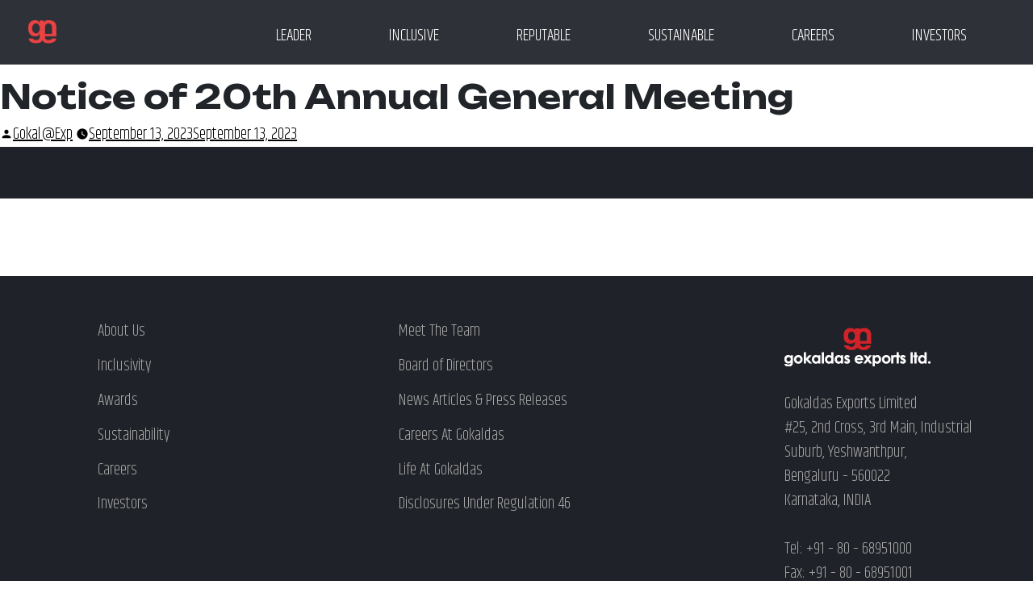

--- FILE ---
content_type: text/html; charset=UTF-8
request_url: https://www.gokaldasexports.com/documents/notice-of-20th-annual-general-meeting/
body_size: 14399
content:
<!doctype html>
<html lang="en-US">
<head>
	<meta charset="UTF-8" />
	<meta name="viewport" content="width=device-width, initial-scale=1" />
	<meta name="google-site-verification" content="TB9fTp1swBOt3i5QK6hiz0zbGpnVnHSHqZQ76OLUcyQ" />
	<link rel="profile" href="https://gmpg.org/xfn/11" />
	<meta name='robots' content='index, follow, max-image-preview:large, max-snippet:-1, max-video-preview:-1' />

	<!-- This site is optimized with the Yoast SEO plugin v23.9 - https://yoast.com/wordpress/plugins/seo/ -->
	<title>Notice of 20th Annual General Meeting - Gokaldas Exports</title>
	<link rel="canonical" href="https://www.gokaldasexports.com/documents/notice-of-20th-annual-general-meeting/" />
	<meta property="og:locale" content="en_US" />
	<meta property="og:type" content="article" />
	<meta property="og:title" content="Notice of 20th Annual General Meeting - Gokaldas Exports" />
	<meta property="og:url" content="https://www.gokaldasexports.com/documents/notice-of-20th-annual-general-meeting/" />
	<meta property="og:site_name" content="Gokaldas Exports" />
	<meta property="article:publisher" content="https://www.facebook.com/profile.php?id=100080642833524" />
	<meta property="article:modified_time" content="2023-09-13T14:52:16+00:00" />
	<meta name="twitter:card" content="summary_large_image" />
	<script type="application/ld+json" class="yoast-schema-graph">{"@context":"https://schema.org","@graph":[{"@type":"WebPage","@id":"https://www.gokaldasexports.com/documents/notice-of-20th-annual-general-meeting/","url":"https://www.gokaldasexports.com/documents/notice-of-20th-annual-general-meeting/","name":"Notice of 20th Annual General Meeting - Gokaldas Exports","isPartOf":{"@id":"https://www.gokaldasexports.com/#website"},"datePublished":"2023-09-13T12:39:55+00:00","dateModified":"2023-09-13T14:52:16+00:00","breadcrumb":{"@id":"https://www.gokaldasexports.com/documents/notice-of-20th-annual-general-meeting/#breadcrumb"},"inLanguage":"en-US","potentialAction":[{"@type":"ReadAction","target":["https://www.gokaldasexports.com/documents/notice-of-20th-annual-general-meeting/"]}]},{"@type":"BreadcrumbList","@id":"https://www.gokaldasexports.com/documents/notice-of-20th-annual-general-meeting/#breadcrumb","itemListElement":[{"@type":"ListItem","position":1,"name":"Home","item":"https://www.gokaldasexports.com/"},{"@type":"ListItem","position":2,"name":"Notice of 20th Annual General Meeting"}]},{"@type":"WebSite","@id":"https://www.gokaldasexports.com/#website","url":"https://www.gokaldasexports.com/","name":"Gokaldas Exports","description":"Delivering Fashion Since 1979","publisher":{"@id":"https://www.gokaldasexports.com/#organization"},"potentialAction":[{"@type":"SearchAction","target":{"@type":"EntryPoint","urlTemplate":"https://www.gokaldasexports.com/?s={search_term_string}"},"query-input":{"@type":"PropertyValueSpecification","valueRequired":true,"valueName":"search_term_string"}}],"inLanguage":"en-US"},{"@type":"Organization","@id":"https://www.gokaldasexports.com/#organization","name":"Gokaldas Exports","url":"https://www.gokaldasexports.com/","logo":{"@type":"ImageObject","inLanguage":"en-US","@id":"https://www.gokaldasexports.com/#/schema/logo/image/","url":"https://www.gokaldasexports.com/wp-content/uploads/2023/04/gokaldasexports-logo.png","contentUrl":"https://www.gokaldasexports.com/wp-content/uploads/2023/04/gokaldasexports-logo.png","width":74,"height":61,"caption":"Gokaldas Exports"},"image":{"@id":"https://www.gokaldasexports.com/#/schema/logo/image/"},"sameAs":["https://www.facebook.com/profile.php?id=100080642833524","https://www.linkedin.com/company/gokaldas-exports-limited","https://www.instagram.com/gokaldas_exports/"]}]}</script>
	<!-- / Yoast SEO plugin. -->


<link rel='dns-prefetch' href='//code.jquery.com' />
<link rel='dns-prefetch' href='//cdnjs.cloudflare.com' />
<link rel="alternate" type="application/rss+xml" title="Gokaldas Exports &raquo; Feed" href="https://www.gokaldasexports.com/feed/" />
<link rel="alternate" type="application/rss+xml" title="Gokaldas Exports &raquo; Comments Feed" href="https://www.gokaldasexports.com/comments/feed/" />
<script type="text/javascript">
/* <![CDATA[ */
window._wpemojiSettings = {"baseUrl":"https:\/\/s.w.org\/images\/core\/emoji\/15.0.3\/72x72\/","ext":".png","svgUrl":"https:\/\/s.w.org\/images\/core\/emoji\/15.0.3\/svg\/","svgExt":".svg","source":{"concatemoji":"https:\/\/www.gokaldasexports.com\/wp-includes\/js\/wp-emoji-release.min.js?ver=6.6.2"}};
/*! This file is auto-generated */
!function(i,n){var o,s,e;function c(e){try{var t={supportTests:e,timestamp:(new Date).valueOf()};sessionStorage.setItem(o,JSON.stringify(t))}catch(e){}}function p(e,t,n){e.clearRect(0,0,e.canvas.width,e.canvas.height),e.fillText(t,0,0);var t=new Uint32Array(e.getImageData(0,0,e.canvas.width,e.canvas.height).data),r=(e.clearRect(0,0,e.canvas.width,e.canvas.height),e.fillText(n,0,0),new Uint32Array(e.getImageData(0,0,e.canvas.width,e.canvas.height).data));return t.every(function(e,t){return e===r[t]})}function u(e,t,n){switch(t){case"flag":return n(e,"\ud83c\udff3\ufe0f\u200d\u26a7\ufe0f","\ud83c\udff3\ufe0f\u200b\u26a7\ufe0f")?!1:!n(e,"\ud83c\uddfa\ud83c\uddf3","\ud83c\uddfa\u200b\ud83c\uddf3")&&!n(e,"\ud83c\udff4\udb40\udc67\udb40\udc62\udb40\udc65\udb40\udc6e\udb40\udc67\udb40\udc7f","\ud83c\udff4\u200b\udb40\udc67\u200b\udb40\udc62\u200b\udb40\udc65\u200b\udb40\udc6e\u200b\udb40\udc67\u200b\udb40\udc7f");case"emoji":return!n(e,"\ud83d\udc26\u200d\u2b1b","\ud83d\udc26\u200b\u2b1b")}return!1}function f(e,t,n){var r="undefined"!=typeof WorkerGlobalScope&&self instanceof WorkerGlobalScope?new OffscreenCanvas(300,150):i.createElement("canvas"),a=r.getContext("2d",{willReadFrequently:!0}),o=(a.textBaseline="top",a.font="600 32px Arial",{});return e.forEach(function(e){o[e]=t(a,e,n)}),o}function t(e){var t=i.createElement("script");t.src=e,t.defer=!0,i.head.appendChild(t)}"undefined"!=typeof Promise&&(o="wpEmojiSettingsSupports",s=["flag","emoji"],n.supports={everything:!0,everythingExceptFlag:!0},e=new Promise(function(e){i.addEventListener("DOMContentLoaded",e,{once:!0})}),new Promise(function(t){var n=function(){try{var e=JSON.parse(sessionStorage.getItem(o));if("object"==typeof e&&"number"==typeof e.timestamp&&(new Date).valueOf()<e.timestamp+604800&&"object"==typeof e.supportTests)return e.supportTests}catch(e){}return null}();if(!n){if("undefined"!=typeof Worker&&"undefined"!=typeof OffscreenCanvas&&"undefined"!=typeof URL&&URL.createObjectURL&&"undefined"!=typeof Blob)try{var e="postMessage("+f.toString()+"("+[JSON.stringify(s),u.toString(),p.toString()].join(",")+"));",r=new Blob([e],{type:"text/javascript"}),a=new Worker(URL.createObjectURL(r),{name:"wpTestEmojiSupports"});return void(a.onmessage=function(e){c(n=e.data),a.terminate(),t(n)})}catch(e){}c(n=f(s,u,p))}t(n)}).then(function(e){for(var t in e)n.supports[t]=e[t],n.supports.everything=n.supports.everything&&n.supports[t],"flag"!==t&&(n.supports.everythingExceptFlag=n.supports.everythingExceptFlag&&n.supports[t]);n.supports.everythingExceptFlag=n.supports.everythingExceptFlag&&!n.supports.flag,n.DOMReady=!1,n.readyCallback=function(){n.DOMReady=!0}}).then(function(){return e}).then(function(){var e;n.supports.everything||(n.readyCallback(),(e=n.source||{}).concatemoji?t(e.concatemoji):e.wpemoji&&e.twemoji&&(t(e.twemoji),t(e.wpemoji)))}))}((window,document),window._wpemojiSettings);
/* ]]> */
</script>
<style id='wp-emoji-styles-inline-css' type='text/css'>

	img.wp-smiley, img.emoji {
		display: inline !important;
		border: none !important;
		box-shadow: none !important;
		height: 1em !important;
		width: 1em !important;
		margin: 0 0.07em !important;
		vertical-align: -0.1em !important;
		background: none !important;
		padding: 0 !important;
	}
</style>
<link rel='stylesheet' id='wp-block-library-css' href='https://www.gokaldasexports.com/wp-includes/css/dist/block-library/style.min.css?ver=6.6.2' type='text/css' media='all' />
<style id='wp-block-library-theme-inline-css' type='text/css'>
.wp-block-audio :where(figcaption){color:#555;font-size:13px;text-align:center}.is-dark-theme .wp-block-audio :where(figcaption){color:#ffffffa6}.wp-block-audio{margin:0 0 1em}.wp-block-code{border:1px solid #ccc;border-radius:4px;font-family:Menlo,Consolas,monaco,monospace;padding:.8em 1em}.wp-block-embed :where(figcaption){color:#555;font-size:13px;text-align:center}.is-dark-theme .wp-block-embed :where(figcaption){color:#ffffffa6}.wp-block-embed{margin:0 0 1em}.blocks-gallery-caption{color:#555;font-size:13px;text-align:center}.is-dark-theme .blocks-gallery-caption{color:#ffffffa6}:root :where(.wp-block-image figcaption){color:#555;font-size:13px;text-align:center}.is-dark-theme :root :where(.wp-block-image figcaption){color:#ffffffa6}.wp-block-image{margin:0 0 1em}.wp-block-pullquote{border-bottom:4px solid;border-top:4px solid;color:currentColor;margin-bottom:1.75em}.wp-block-pullquote cite,.wp-block-pullquote footer,.wp-block-pullquote__citation{color:currentColor;font-size:.8125em;font-style:normal;text-transform:uppercase}.wp-block-quote{border-left:.25em solid;margin:0 0 1.75em;padding-left:1em}.wp-block-quote cite,.wp-block-quote footer{color:currentColor;font-size:.8125em;font-style:normal;position:relative}.wp-block-quote.has-text-align-right{border-left:none;border-right:.25em solid;padding-left:0;padding-right:1em}.wp-block-quote.has-text-align-center{border:none;padding-left:0}.wp-block-quote.is-large,.wp-block-quote.is-style-large,.wp-block-quote.is-style-plain{border:none}.wp-block-search .wp-block-search__label{font-weight:700}.wp-block-search__button{border:1px solid #ccc;padding:.375em .625em}:where(.wp-block-group.has-background){padding:1.25em 2.375em}.wp-block-separator.has-css-opacity{opacity:.4}.wp-block-separator{border:none;border-bottom:2px solid;margin-left:auto;margin-right:auto}.wp-block-separator.has-alpha-channel-opacity{opacity:1}.wp-block-separator:not(.is-style-wide):not(.is-style-dots){width:100px}.wp-block-separator.has-background:not(.is-style-dots){border-bottom:none;height:1px}.wp-block-separator.has-background:not(.is-style-wide):not(.is-style-dots){height:2px}.wp-block-table{margin:0 0 1em}.wp-block-table td,.wp-block-table th{word-break:normal}.wp-block-table :where(figcaption){color:#555;font-size:13px;text-align:center}.is-dark-theme .wp-block-table :where(figcaption){color:#ffffffa6}.wp-block-video :where(figcaption){color:#555;font-size:13px;text-align:center}.is-dark-theme .wp-block-video :where(figcaption){color:#ffffffa6}.wp-block-video{margin:0 0 1em}:root :where(.wp-block-template-part.has-background){margin-bottom:0;margin-top:0;padding:1.25em 2.375em}
</style>
<style id='classic-theme-styles-inline-css' type='text/css'>
/*! This file is auto-generated */
.wp-block-button__link{color:#fff;background-color:#32373c;border-radius:9999px;box-shadow:none;text-decoration:none;padding:calc(.667em + 2px) calc(1.333em + 2px);font-size:1.125em}.wp-block-file__button{background:#32373c;color:#fff;text-decoration:none}
</style>
<style id='global-styles-inline-css' type='text/css'>
:root{--wp--preset--aspect-ratio--square: 1;--wp--preset--aspect-ratio--4-3: 4/3;--wp--preset--aspect-ratio--3-4: 3/4;--wp--preset--aspect-ratio--3-2: 3/2;--wp--preset--aspect-ratio--2-3: 2/3;--wp--preset--aspect-ratio--16-9: 16/9;--wp--preset--aspect-ratio--9-16: 9/16;--wp--preset--color--black: #000000;--wp--preset--color--cyan-bluish-gray: #abb8c3;--wp--preset--color--white: #FFF;--wp--preset--color--pale-pink: #f78da7;--wp--preset--color--vivid-red: #cf2e2e;--wp--preset--color--luminous-vivid-orange: #ff6900;--wp--preset--color--luminous-vivid-amber: #fcb900;--wp--preset--color--light-green-cyan: #7bdcb5;--wp--preset--color--vivid-green-cyan: #00d084;--wp--preset--color--pale-cyan-blue: #8ed1fc;--wp--preset--color--vivid-cyan-blue: #0693e3;--wp--preset--color--vivid-purple: #9b51e0;--wp--preset--color--primary: #0073a8;--wp--preset--color--secondary: #005075;--wp--preset--color--dark-gray: #111;--wp--preset--color--light-gray: #767676;--wp--preset--gradient--vivid-cyan-blue-to-vivid-purple: linear-gradient(135deg,rgba(6,147,227,1) 0%,rgb(155,81,224) 100%);--wp--preset--gradient--light-green-cyan-to-vivid-green-cyan: linear-gradient(135deg,rgb(122,220,180) 0%,rgb(0,208,130) 100%);--wp--preset--gradient--luminous-vivid-amber-to-luminous-vivid-orange: linear-gradient(135deg,rgba(252,185,0,1) 0%,rgba(255,105,0,1) 100%);--wp--preset--gradient--luminous-vivid-orange-to-vivid-red: linear-gradient(135deg,rgba(255,105,0,1) 0%,rgb(207,46,46) 100%);--wp--preset--gradient--very-light-gray-to-cyan-bluish-gray: linear-gradient(135deg,rgb(238,238,238) 0%,rgb(169,184,195) 100%);--wp--preset--gradient--cool-to-warm-spectrum: linear-gradient(135deg,rgb(74,234,220) 0%,rgb(151,120,209) 20%,rgb(207,42,186) 40%,rgb(238,44,130) 60%,rgb(251,105,98) 80%,rgb(254,248,76) 100%);--wp--preset--gradient--blush-light-purple: linear-gradient(135deg,rgb(255,206,236) 0%,rgb(152,150,240) 100%);--wp--preset--gradient--blush-bordeaux: linear-gradient(135deg,rgb(254,205,165) 0%,rgb(254,45,45) 50%,rgb(107,0,62) 100%);--wp--preset--gradient--luminous-dusk: linear-gradient(135deg,rgb(255,203,112) 0%,rgb(199,81,192) 50%,rgb(65,88,208) 100%);--wp--preset--gradient--pale-ocean: linear-gradient(135deg,rgb(255,245,203) 0%,rgb(182,227,212) 50%,rgb(51,167,181) 100%);--wp--preset--gradient--electric-grass: linear-gradient(135deg,rgb(202,248,128) 0%,rgb(113,206,126) 100%);--wp--preset--gradient--midnight: linear-gradient(135deg,rgb(2,3,129) 0%,rgb(40,116,252) 100%);--wp--preset--font-size--small: 19.5px;--wp--preset--font-size--medium: 20px;--wp--preset--font-size--large: 36.5px;--wp--preset--font-size--x-large: 42px;--wp--preset--font-size--normal: 22px;--wp--preset--font-size--huge: 49.5px;--wp--preset--spacing--20: 0.44rem;--wp--preset--spacing--30: 0.67rem;--wp--preset--spacing--40: 1rem;--wp--preset--spacing--50: 1.5rem;--wp--preset--spacing--60: 2.25rem;--wp--preset--spacing--70: 3.38rem;--wp--preset--spacing--80: 5.06rem;--wp--preset--shadow--natural: 6px 6px 9px rgba(0, 0, 0, 0.2);--wp--preset--shadow--deep: 12px 12px 50px rgba(0, 0, 0, 0.4);--wp--preset--shadow--sharp: 6px 6px 0px rgba(0, 0, 0, 0.2);--wp--preset--shadow--outlined: 6px 6px 0px -3px rgba(255, 255, 255, 1), 6px 6px rgba(0, 0, 0, 1);--wp--preset--shadow--crisp: 6px 6px 0px rgba(0, 0, 0, 1);}:where(.is-layout-flex){gap: 0.5em;}:where(.is-layout-grid){gap: 0.5em;}body .is-layout-flex{display: flex;}.is-layout-flex{flex-wrap: wrap;align-items: center;}.is-layout-flex > :is(*, div){margin: 0;}body .is-layout-grid{display: grid;}.is-layout-grid > :is(*, div){margin: 0;}:where(.wp-block-columns.is-layout-flex){gap: 2em;}:where(.wp-block-columns.is-layout-grid){gap: 2em;}:where(.wp-block-post-template.is-layout-flex){gap: 1.25em;}:where(.wp-block-post-template.is-layout-grid){gap: 1.25em;}.has-black-color{color: var(--wp--preset--color--black) !important;}.has-cyan-bluish-gray-color{color: var(--wp--preset--color--cyan-bluish-gray) !important;}.has-white-color{color: var(--wp--preset--color--white) !important;}.has-pale-pink-color{color: var(--wp--preset--color--pale-pink) !important;}.has-vivid-red-color{color: var(--wp--preset--color--vivid-red) !important;}.has-luminous-vivid-orange-color{color: var(--wp--preset--color--luminous-vivid-orange) !important;}.has-luminous-vivid-amber-color{color: var(--wp--preset--color--luminous-vivid-amber) !important;}.has-light-green-cyan-color{color: var(--wp--preset--color--light-green-cyan) !important;}.has-vivid-green-cyan-color{color: var(--wp--preset--color--vivid-green-cyan) !important;}.has-pale-cyan-blue-color{color: var(--wp--preset--color--pale-cyan-blue) !important;}.has-vivid-cyan-blue-color{color: var(--wp--preset--color--vivid-cyan-blue) !important;}.has-vivid-purple-color{color: var(--wp--preset--color--vivid-purple) !important;}.has-black-background-color{background-color: var(--wp--preset--color--black) !important;}.has-cyan-bluish-gray-background-color{background-color: var(--wp--preset--color--cyan-bluish-gray) !important;}.has-white-background-color{background-color: var(--wp--preset--color--white) !important;}.has-pale-pink-background-color{background-color: var(--wp--preset--color--pale-pink) !important;}.has-vivid-red-background-color{background-color: var(--wp--preset--color--vivid-red) !important;}.has-luminous-vivid-orange-background-color{background-color: var(--wp--preset--color--luminous-vivid-orange) !important;}.has-luminous-vivid-amber-background-color{background-color: var(--wp--preset--color--luminous-vivid-amber) !important;}.has-light-green-cyan-background-color{background-color: var(--wp--preset--color--light-green-cyan) !important;}.has-vivid-green-cyan-background-color{background-color: var(--wp--preset--color--vivid-green-cyan) !important;}.has-pale-cyan-blue-background-color{background-color: var(--wp--preset--color--pale-cyan-blue) !important;}.has-vivid-cyan-blue-background-color{background-color: var(--wp--preset--color--vivid-cyan-blue) !important;}.has-vivid-purple-background-color{background-color: var(--wp--preset--color--vivid-purple) !important;}.has-black-border-color{border-color: var(--wp--preset--color--black) !important;}.has-cyan-bluish-gray-border-color{border-color: var(--wp--preset--color--cyan-bluish-gray) !important;}.has-white-border-color{border-color: var(--wp--preset--color--white) !important;}.has-pale-pink-border-color{border-color: var(--wp--preset--color--pale-pink) !important;}.has-vivid-red-border-color{border-color: var(--wp--preset--color--vivid-red) !important;}.has-luminous-vivid-orange-border-color{border-color: var(--wp--preset--color--luminous-vivid-orange) !important;}.has-luminous-vivid-amber-border-color{border-color: var(--wp--preset--color--luminous-vivid-amber) !important;}.has-light-green-cyan-border-color{border-color: var(--wp--preset--color--light-green-cyan) !important;}.has-vivid-green-cyan-border-color{border-color: var(--wp--preset--color--vivid-green-cyan) !important;}.has-pale-cyan-blue-border-color{border-color: var(--wp--preset--color--pale-cyan-blue) !important;}.has-vivid-cyan-blue-border-color{border-color: var(--wp--preset--color--vivid-cyan-blue) !important;}.has-vivid-purple-border-color{border-color: var(--wp--preset--color--vivid-purple) !important;}.has-vivid-cyan-blue-to-vivid-purple-gradient-background{background: var(--wp--preset--gradient--vivid-cyan-blue-to-vivid-purple) !important;}.has-light-green-cyan-to-vivid-green-cyan-gradient-background{background: var(--wp--preset--gradient--light-green-cyan-to-vivid-green-cyan) !important;}.has-luminous-vivid-amber-to-luminous-vivid-orange-gradient-background{background: var(--wp--preset--gradient--luminous-vivid-amber-to-luminous-vivid-orange) !important;}.has-luminous-vivid-orange-to-vivid-red-gradient-background{background: var(--wp--preset--gradient--luminous-vivid-orange-to-vivid-red) !important;}.has-very-light-gray-to-cyan-bluish-gray-gradient-background{background: var(--wp--preset--gradient--very-light-gray-to-cyan-bluish-gray) !important;}.has-cool-to-warm-spectrum-gradient-background{background: var(--wp--preset--gradient--cool-to-warm-spectrum) !important;}.has-blush-light-purple-gradient-background{background: var(--wp--preset--gradient--blush-light-purple) !important;}.has-blush-bordeaux-gradient-background{background: var(--wp--preset--gradient--blush-bordeaux) !important;}.has-luminous-dusk-gradient-background{background: var(--wp--preset--gradient--luminous-dusk) !important;}.has-pale-ocean-gradient-background{background: var(--wp--preset--gradient--pale-ocean) !important;}.has-electric-grass-gradient-background{background: var(--wp--preset--gradient--electric-grass) !important;}.has-midnight-gradient-background{background: var(--wp--preset--gradient--midnight) !important;}.has-small-font-size{font-size: var(--wp--preset--font-size--small) !important;}.has-medium-font-size{font-size: var(--wp--preset--font-size--medium) !important;}.has-large-font-size{font-size: var(--wp--preset--font-size--large) !important;}.has-x-large-font-size{font-size: var(--wp--preset--font-size--x-large) !important;}
:where(.wp-block-post-template.is-layout-flex){gap: 1.25em;}:where(.wp-block-post-template.is-layout-grid){gap: 1.25em;}
:where(.wp-block-columns.is-layout-flex){gap: 2em;}:where(.wp-block-columns.is-layout-grid){gap: 2em;}
:root :where(.wp-block-pullquote){font-size: 1.5em;line-height: 1.6;}
</style>
<link rel='stylesheet' id='contact-form-7-css' href='https://www.gokaldasexports.com/wp-content/plugins/contact-form-7/includes/css/styles.css?ver=6.0' type='text/css' media='all' />
<link rel='stylesheet' id='Icon-Font-css' href='https://www.gokaldasexports.com/wp-content/themes/gokaldasexports/assets/css/icon-font.min.css?ver=3.0.3' type='text/css' media='all' />
<link rel='stylesheet' id='Bootstrap-Select.Min-css' href='https://www.gokaldasexports.com/wp-content/themes/gokaldasexports/assets/dist/css/bootstrap-select.min.css?ver=3.0.3' type='text/css' media='all' />
<link rel='stylesheet' id='font-awesome.min-css' href='https://www.gokaldasexports.com/wp-content/themes/gokaldasexports/assets/dist/font-awesome-4.7.0/css/font-awesome.min.css?ver=3.0.3' type='text/css' media='all' />
<link rel='stylesheet' id='Animate-Css-css' href='https://www.gokaldasexports.com/wp-content/themes/gokaldasexports/assets/css/animate.css?ver=3.0.3' type='text/css' media='all' />
<link rel='stylesheet' id='Bootstrap.min.css-css' href='https://www.gokaldasexports.com/wp-content/themes/gokaldasexports/assets/bootstrap5/dist/css/bootstrap.min.css?ver=3.0.3' type='text/css' media='all' />
<link rel='stylesheet' id='Draw-scroll-line-css-css' href='https://www.gokaldasexports.com/wp-content/themes/gokaldasexports/assets/css/draw-scroll-line.css?ver=3.0.3' type='text/css' media='all' />
<link rel='stylesheet' id='twentynineteen-style-css' href='https://www.gokaldasexports.com/wp-content/themes/gokaldasexports/style.css?ver=1.0' type='text/css' media='all' />
<link rel='stylesheet' id='twentynineteen-print-style-css' href='https://www.gokaldasexports.com/wp-content/themes/gokaldasexports/print.css?ver=1.0' type='text/css' media='print' />
<script type="text/javascript" src="https://www.gokaldasexports.com/wp-includes/js/jquery/jquery.min.js?ver=3.7.1" id="jquery-core-js"></script>
<script type="text/javascript" defer='defer' src="https://www.gokaldasexports.com/wp-includes/js/jquery/jquery-migrate.min.js?ver=3.4.1" id="jquery-migrate-js"></script>
<link rel="https://api.w.org/" href="https://www.gokaldasexports.com/wp-json/" /><link rel="alternate" title="JSON" type="application/json" href="https://www.gokaldasexports.com/wp-json/wp/v2/documents/3256" /><link rel="EditURI" type="application/rsd+xml" title="RSD" href="https://www.gokaldasexports.com/xmlrpc.php?rsd" />
<meta name="generator" content="WordPress 6.6.2" />
<link rel='shortlink' href='https://www.gokaldasexports.com/?p=3256' />
<link rel="alternate" title="oEmbed (JSON)" type="application/json+oembed" href="https://www.gokaldasexports.com/wp-json/oembed/1.0/embed?url=https%3A%2F%2Fwww.gokaldasexports.com%2Fdocuments%2Fnotice-of-20th-annual-general-meeting%2F" />
<link rel="alternate" title="oEmbed (XML)" type="text/xml+oembed" href="https://www.gokaldasexports.com/wp-json/oembed/1.0/embed?url=https%3A%2F%2Fwww.gokaldasexports.com%2Fdocuments%2Fnotice-of-20th-annual-general-meeting%2F&#038;format=xml" />
<style type="text/css">.recentcomments a{display:inline !important;padding:0 !important;margin:0 !important;}</style><meta name="generator" content="Powered by Slider Revolution 6.5.22 - responsive, Mobile-Friendly Slider Plugin for WordPress with comfortable drag and drop interface." />
<link rel="icon" href="https://www.gokaldasexports.com/wp-content/uploads/2019/03/logo-second-2.png" sizes="32x32" />
<link rel="icon" href="https://www.gokaldasexports.com/wp-content/uploads/2019/03/logo-second-2.png" sizes="192x192" />
<link rel="apple-touch-icon" href="https://www.gokaldasexports.com/wp-content/uploads/2019/03/logo-second-2.png" />
<meta name="msapplication-TileImage" content="https://www.gokaldasexports.com/wp-content/uploads/2019/03/logo-second-2.png" />
<script>function setREVStartSize(e){
			//window.requestAnimationFrame(function() {
				window.RSIW = window.RSIW===undefined ? window.innerWidth : window.RSIW;
				window.RSIH = window.RSIH===undefined ? window.innerHeight : window.RSIH;
				try {
					var pw = document.getElementById(e.c).parentNode.offsetWidth,
						newh;
					pw = pw===0 || isNaN(pw) || (e.l=="fullwidth" || e.layout=="fullwidth") ? window.RSIW : pw;
					e.tabw = e.tabw===undefined ? 0 : parseInt(e.tabw);
					e.thumbw = e.thumbw===undefined ? 0 : parseInt(e.thumbw);
					e.tabh = e.tabh===undefined ? 0 : parseInt(e.tabh);
					e.thumbh = e.thumbh===undefined ? 0 : parseInt(e.thumbh);
					e.tabhide = e.tabhide===undefined ? 0 : parseInt(e.tabhide);
					e.thumbhide = e.thumbhide===undefined ? 0 : parseInt(e.thumbhide);
					e.mh = e.mh===undefined || e.mh=="" || e.mh==="auto" ? 0 : parseInt(e.mh,0);
					if(e.layout==="fullscreen" || e.l==="fullscreen")
						newh = Math.max(e.mh,window.RSIH);
					else{
						e.gw = Array.isArray(e.gw) ? e.gw : [e.gw];
						for (var i in e.rl) if (e.gw[i]===undefined || e.gw[i]===0) e.gw[i] = e.gw[i-1];
						e.gh = e.el===undefined || e.el==="" || (Array.isArray(e.el) && e.el.length==0)? e.gh : e.el;
						e.gh = Array.isArray(e.gh) ? e.gh : [e.gh];
						for (var i in e.rl) if (e.gh[i]===undefined || e.gh[i]===0) e.gh[i] = e.gh[i-1];
											
						var nl = new Array(e.rl.length),
							ix = 0,
							sl;
						e.tabw = e.tabhide>=pw ? 0 : e.tabw;
						e.thumbw = e.thumbhide>=pw ? 0 : e.thumbw;
						e.tabh = e.tabhide>=pw ? 0 : e.tabh;
						e.thumbh = e.thumbhide>=pw ? 0 : e.thumbh;
						for (var i in e.rl) nl[i] = e.rl[i]<window.RSIW ? 0 : e.rl[i];
						sl = nl[0];
						for (var i in nl) if (sl>nl[i] && nl[i]>0) { sl = nl[i]; ix=i;}
						var m = pw>(e.gw[ix]+e.tabw+e.thumbw) ? 1 : (pw-(e.tabw+e.thumbw)) / (e.gw[ix]);
						newh =  (e.gh[ix] * m) + (e.tabh + e.thumbh);
					}
					var el = document.getElementById(e.c);
					if (el!==null && el) el.style.height = newh+"px";
					el = document.getElementById(e.c+"_wrapper");
					if (el!==null && el) {
						el.style.height = newh+"px";
						el.style.display = "block";
					}
				} catch(e){
					console.log("Failure at Presize of Slider:" + e)
				}
			//});
		  };</script>
	<link rel="preconnect" href="https://fonts.googleapis.com">
	<link rel="preconnect" href="https://fonts.gstatic.com" crossorigin>
	<link href="https://fonts.googleapis.com/css2?family=Khand:wght@300;400;500;600;700&family=Unbounded:wght@700&display=swap" rel="stylesheet">
	<script src="https://ajax.googleapis.com/ajax/libs/jquery/3.3.1/jquery.min.js"></script>
	<!-- <script src="https://www.gokaldasexports.com/wp-content/themes/gokaldasexports/assets/js/jquery.min.js"></script> -->
<!-- Google tag (gtag.js) -->
<script async src="https://www.googletagmanager.com/gtag/js?id=G-VP2HHCV220"></script>
<script>
  window.dataLayer = window.dataLayer || [];
  function gtag(){dataLayer.push(arguments);}
  gtag('js', new Date());

  gtag('config', 'G-VP2HHCV220');
</script>
	<script type="text/javascript">
    	window.base_url = "https:\/\/www.gokaldasexports.com\/wp-content\/themes\/gokaldasexports";
    </script>
	<style>
		@media (min-width: 1000px)
		{
			.meet-row-wap {
				width: auto;
				margin-left: auto;
				display: flex !important;
				--bs-gutter-x: 1.5rem;
				--bs-gutter-y: 0;
				display: flex;
				flex-wrap: wrap;
				margin-top: calc(-1* var(--bs-gutter-y));
				margin-right: calc(-.5* var(--bs-gutter-x));
				margin-left: calc(-.5* var(--bs-gutter-x));
			}
			.meet-colfs {
				flex: 0 0 auto;
				width: 15.333333%;
			}
		}
		span.highest-span {
		    color: #EB4343;
		}
		.gk-export-logo-wapper {
		    display: block;
		    width: 85%;
		    margin-left: auto;
		}
		.gk-export-logo-wapper p {
		    margin-top: 2rem;
		}
		a.btn.btn-primary.btn-sm.pdf-download {
		    background-color: #EB4343;
		    color: #fff;
		    border-color: #EB4343;
		}

		img.img-fluid.gokaldas-joints-logo {
			max-width: 62%;
			margin-bottom: 2rem;
		}
		.gokaldas-joints-logo-innercontainer-wapper {
			display: block;
			width: 90%;
		}
		.gokaldas-joints-logo-title {
			font-size: 2rem;
			font-weight: 600;
		}
		span.gokaldas-wapper-main-title {
			font-size: 1.5rem;
			margin-bottom: -1rem;
			font-weight: 600;
			display: block;
		}
		.gokaldas-wapper-main-zip {
			display: block;
			width: 100%;
			margin-top: 3.5rem;
		}
		span.divider {
			color: rgba(235, 67, 67, 1);
			margin: 0 10px;
		}
		.gokaldas-wapper-main-zip i.fa.fa-user-circle {
			margin-right: .5rem;
		}
		.gokaldas-wapper-main-zip small {
			font-size: .9rem;
		}
		.gk-export-ilogo-wapper {
			display: block;
			width: 90%;
			margin-left: auto;
		}
		.gk-export-ilogo-wapper li {
			color: rgba(235, 67, 67, 1);
			margin-bottom: 1rem;
			font-weight: 600;
		}
		.gk-export-ilogo-wapper li span {
			color: initial;
			font-weight: 300;
		}
		hr.gokaldas-joints-logo-hr {
			border-color: rgba(235, 67, 67, 1);
		}
		.gokal-wapper-key-stats {
			display: block;
			width: 100%;
			margin-top: 2rem;
		}
		.row-wapper-goakldass-joints-waper {
			display: block;
			width: 100%;
			border: 1px solid;
			padding: 20px 15px;
			margin-bottom: 1.5rem;
		}
		.row-wapper-goakldass-joints-waper p {
			margin-bottom: 0;
		}
		h3.gokal-wapper-stats {
			font-size: 2.5rem;
			color: rgba(235, 67, 67, 1);
		}
		.row-wapper-goakldass-joints-waper p {
			margin-bottom: 0;
		}
		.row-wapper-goakldass-joints-waper .col-md-4 {
			text-align: center;
		}
		h3.gokal-wapper-stats span {
			font-size: 1rem;
		}
		.row-wapper-goakldass-joints-waper p span {
			color: rgba(235, 67, 67, 1);
			font-weight: 600;
		}
		.container.container-breacker {
			display: block;
			padding: 3rem 0px;
		}
		.global-location-map-layer-marker svg path {
		    fill: #000;
		}
		.global-location-map-layer-marker:hover svg path {
		    stroke: #000;
		}
		.global-company-map-layer-marker{
			width: 30px;
		}
		.gok-popover-location .gok-sub-counts {
		    font-size: .9rem;
		}
		.gok-popover-location .col-2 p {
		    font-size: .9rem;
		    text-align: right;
		    padding-right: 10px;
		}
		.gok-popover-location .col-2 {
		    padding: 0;
		}
		p.gokaldas-exports-fetx svg {
		    width: 12px;
		}
		.gokaldas-exports-fetx {
		    font-weight: 400;
		    font-size: 1rem;
		    line-height: 1.3rem;
		    color: #2E3138;
		    text-align: right;
		    width: 100%;
		    margin: auto;
		}
	</style>
    </head>

<body class="documents-template-default single single-documents postid-3256 wp-custom-logo wp-embed-responsive singular image-filters-enabled">
	
	  <nav id="nav-menu" class="navbar navbar-expand-lg fixed-top">
    <div class="container ge-nav-container">
			<a href="https://www.gokaldasexports.com/" class="navbar-brand" rel="home" itemprop="url">
				<img width="74" height="61" src="https://www.gokaldasexports.com/wp-content/uploads/2023/04/gokaldasexports-logo.png" class="gokaldasexports-logo img-fluid" alt="Gokaldas Exports" itemprop="logo" decoding="async" />
			</a>
			<button class="navbar-toggler navbar-toggler-right collapsed" type="button">
			<span class="lnr lnr-cross close"></span>
			<span class="lnr-toggler-icon lnr lnr-menu"></span>
			</button>		
			
	<div class="collapse navbar-collapse" id="navbarSupportedContent">
	<ul id="menu-main-menu" class="navbar-nav ms-auto"><li id='menu-item-2848'  class="menu-item menu-item-type-post_type menu-item-object-page nav-item"><a  href="https://www.gokaldasexports.com/global-company/" class='nav-link'><span class='nav-hover-spaccer'>Leader</span><span class="nav-hover-bgm"></span></a></li>
<li id='menu-item-2852'  class="menu-item menu-item-type-post_type menu-item-object-page nav-item"><a  href="https://www.gokaldasexports.com/an-inclusive-movement/" class='nav-link'><span class='nav-hover-spaccer'>Inclusive</span><span class="nav-hover-bgm"></span></a></li>
<li id='menu-item-2864'  class="menu-item menu-item-type-post_type menu-item-object-page nav-item"><a  href="https://www.gokaldasexports.com/reputable-choice/" class='nav-link'><span class='nav-hover-spaccer'>Reputable</span><span class="nav-hover-bgm"></span></a></li>
<li id='menu-item-2863'  class="menu-item menu-item-type-post_type menu-item-object-page nav-item"><a  href="https://www.gokaldasexports.com/sustainable/" class='nav-link'><span class='nav-hover-spaccer'>Sustainable</span><span class="nav-hover-bgm"></span></a></li>
<li id='menu-item-2906'  class="menu-item menu-item-type-post_type menu-item-object-page nav-item"><a  href="https://www.gokaldasexports.com/careers/" class='nav-link'><span class='nav-hover-spaccer'>Careers</span><span class="nav-hover-bgm"></span></a></li>
<li id='menu-item-2972'  class="menu-item menu-item-type-post_type menu-item-object-page nav-item"><a  href="https://www.gokaldasexports.com/investor-and-shareholder-relations/" class='nav-link'><span class='nav-hover-spaccer'>Investors</span><span class="nav-hover-bgm"></span></a></li>
</ul>	</div>
	</div>
</nav>
	  <div id="ajax-loading-screen" data-disable-fade-on-click="0" data-effect="standard" data-method="standard">

		<div class="loading-icon none">
			<div class="material-icon">
				<div class="spinner">
					<div class="right-side">
						<div class="bar"></div>
					</div>
					<div class="left-side">
						<div class="bar"></div>
					</div>
				</div>
				<div class="spinner color-2">
					<div class="right-side">
						<div class="bar"></div>
					</div>
					<div class="left-side">
						<div class="bar"></div>
					</div>
				</div>
			</div>
		</div>
	</div>
      

	<section id="primary" class="content-area">
		<main id="main" class="site-main">

			
<article id="post-3256" class="post-3256 documents type-documents status-publish hentry document_category-annual-reports report_year-2022-2023 entry">
		<header class="entry-header">
		
<h1 class="entry-title">Notice of 20th Annual General Meeting</h1>
<div class="entry-meta">
	<span class="byline"><svg class="svg-icon" width="16" height="16" aria-hidden="true" role="img" focusable="false" viewBox="0 0 24 24" version="1.1" xmlns="http://www.w3.org/2000/svg" xmlns:xlink="http://www.w3.org/1999/xlink"><path d="M12 12c2.21 0 4-1.79 4-4s-1.79-4-4-4-4 1.79-4 4 1.79 4 4 4zm0 2c-2.67 0-8 1.34-8 4v2h16v-2c0-2.66-5.33-4-8-4z"></path><path d="M0 0h24v24H0z" fill="none"></path></svg><span class="screen-reader-text">Posted by</span><span class="author vcard"><a class="url fn n" href="https://www.gokaldasexports.com/author/gokalexp/">Gokal@Exp</a></span></span>	<span class="posted-on"><svg class="svg-icon" width="16" height="16" aria-hidden="true" role="img" focusable="false" xmlns="http://www.w3.org/2000/svg" viewBox="0 0 24 24"><defs><path id="a" d="M0 0h24v24H0V0z"></path></defs><clipPath id="b"><use xlink:href="#a" overflow="visible"></use></clipPath><path clip-path="url(#b)" d="M12 2C6.5 2 2 6.5 2 12s4.5 10 10 10 10-4.5 10-10S17.5 2 12 2zm4.2 14.2L11 13V7h1.5v5.2l4.5 2.7-.8 1.3z"></path></svg><a href="https://www.gokaldasexports.com/documents/notice-of-20th-annual-general-meeting/" rel="bookmark"><time class="entry-date published" datetime="2023-09-13T12:39:55+00:00">September 13, 2023</time><time class="updated" datetime="2023-09-13T14:52:16+00:00">September 13, 2023</time></a></span>	<span class="comment-count">
					</span>
	</div><!-- .meta-info -->
	</header>
	
	<div class="entry-content">
			</div><!-- .entry-content -->

	<footer class="entry-footer">
			</footer><!-- .entry-footer -->

				
</article><!-- #post-${ID} -->

		</main><!-- #main -->
	</section><!-- #primary -->


	    <div class="section fp-auto-height footer-section" id="section6">
          <footer class="d-flex align-items-center">
            <div class="container">
              <div class="section-impression-block">
              <div class="row">
                <div class="col-md-4  footer-floter-grid">
                  <div class="menu-secondary-footer-menu-container"><ul id="menu-secondary-footer-menu" class="nav flex-column"><li id='menu-item-3077'  class="menu-item menu-item-type-post_type menu-item-object-page nav-item"><a  href="https://www.gokaldasexports.com/global-company/" class='nav-link'><span class='nav-hover-spaccer'>About Us</span><span class="nav-hover-bgm"></span></a></li>
<li id='menu-item-3078'  class="menu-item menu-item-type-post_type menu-item-object-page nav-item"><a  href="https://www.gokaldasexports.com/an-inclusive-movement/" class='nav-link'><span class='nav-hover-spaccer'>Inclusivity</span><span class="nav-hover-bgm"></span></a></li>
<li id='menu-item-3079'  class="menu-item menu-item-type-post_type menu-item-object-page nav-item"><a  href="https://www.gokaldasexports.com/reputable-choice/" class='nav-link'><span class='nav-hover-spaccer'>Awards</span><span class="nav-hover-bgm"></span></a></li>
<li id='menu-item-3080'  class="menu-item menu-item-type-post_type menu-item-object-page nav-item"><a  href="https://www.gokaldasexports.com/sustainable/" class='nav-link'><span class='nav-hover-spaccer'>Sustainability</span><span class="nav-hover-bgm"></span></a></li>
<li id='menu-item-3081'  class="menu-item menu-item-type-post_type menu-item-object-page nav-item"><a  href="https://www.gokaldasexports.com/careers/" class='nav-link'><span class='nav-hover-spaccer'>Careers</span><span class="nav-hover-bgm"></span></a></li>
<li id='menu-item-3372'  class="menu-item menu-item-type-post_type menu-item-object-page nav-item"><a  href="https://www.gokaldasexports.com/investor-and-shareholder-relations/" class='nav-link'><span class='nav-hover-spaccer'>Investors</span><span class="nav-hover-bgm"></span></a></li>
</ul></div>                </div>

                <div class="col-md-4 ">
                  <div class="menu-footer-menu-container"><ul id="menu-footer-menu" class="nav flex-column"><li id='menu-item-2889'  class="menu-item menu-item-type-post_type menu-item-object-page nav-item"><a  href="https://www.gokaldasexports.com/meet-the-team/" class='nav-link'><span class='nav-hover-spaccer'>Meet The Team</span><span class="nav-hover-bgm"></span></a></li>
<li id='menu-item-3076'  class="menu-item menu-item-type-post_type menu-item-object-page nav-item"><a  href="https://www.gokaldasexports.com/board-of-directors/" class='nav-link'><span class='nav-hover-spaccer'>Board of Directors</span><span class="nav-hover-bgm"></span></a></li>
<li id='menu-item-2842'  class="menu-item menu-item-type-custom menu-item-object-custom menu-item-home nav-item"><a  href="https://www.gokaldasexports.com/#news-articles-press-releases" class='nav-link'><span class='nav-hover-spaccer'>News Articles &#038; Press Releases</span><span class="nav-hover-bgm"></span></a></li>
<li id='menu-item-2903'  class="menu-item menu-item-type-post_type menu-item-object-page nav-item"><a  href="https://www.gokaldasexports.com/careers/" class='nav-link'><span class='nav-hover-spaccer'>Careers At Gokaldas</span><span class="nav-hover-bgm"></span></a></li>
<li id='menu-item-2913'  class="menu-item menu-item-type-post_type menu-item-object-page nav-item"><a  href="https://www.gokaldasexports.com/life-at-gokaldas/" class='nav-link'><span class='nav-hover-spaccer'>Life At Gokaldas</span><span class="nav-hover-bgm"></span></a></li>
<li id='menu-item-4092'  class="menu-item menu-item-type-post_type menu-item-object-page nav-item"><a  href="https://www.gokaldasexports.com/disclosures-under-regulation-46/" class='nav-link'><span class='nav-hover-spaccer'>Disclosures Under Regulation 46</span><span class="nav-hover-bgm"></span></a></li>
</ul></div>                </div>
      
                <div class="col-md-4 footer-floter-grid text-right">
                  <div class="gok-footer-adderss-wap">
                    <div class="footer-logo-wapper text-end">
                      <img src="https://www.gokaldasexports.com/wp-content/themes/gokaldasexports/assets/img/footer-logo-wap.svg" class="img-fluid" alt="">
                    </div>
                    <p>Gokaldas Exports Limited</p>
                    <p>#25, 2nd Cross, 3rd Main, Industrial Suburb, Yeshwanthpur, <br>Bengaluru – 560022 <br>Karnataka, INDIA <br><br></p>
                    <p>Tel: +91 – 80 – 68951000</p>
                    <p>Fax: +91 – 80 – 68951001</p>
                    <p>Email: <a href="/cdn-cgi/l/email-protection" class="__cf_email__" data-cfemail="86efe8e0e9c6e1e9ede7eae2e7f5e3fef6e9f4f2f5a8e5e9eb">[email&#160;protected]</a></p>
                  </div>
                </div>
              </div>
              </div>
              <div class="section-impression-block">
                <hr>
              <div class="row">
                <div class="col-md-4">
                  <p>Powered by <a href="https://www.planetecomsolutions.com/" target="_blank">PECS</a>.</p>
                </div>
                <div class="col-md-4 text-center">
                    <div class="social-wapper-med">
                      <ul>
                        <li>
                          <a href="https://www.linkedin.com/company/gokaldas-exports-limited/?originalSubdomain=in"><i class="fa fa-linkedin" aria-hidden="true"></i></a>
                        </li>
                        <li>
                          <a href="https://www.facebook.com/profile.php?id=100080642833524" target="_blank"><i class="fa fa-facebook" aria-hidden="true"></i></a>
                        </li>
                        <li>
                          <a class="gok-a-layer" target="_blank" href="https://www.instagram.com/gokaldas_exports/"><i class="fa fa-instagram" aria-hidden="true"></i></a>
                        </li>
                        <li style="display: none;">
                          <a class="gok-a-layer" href="https://twitter.com/gokaldase?lang=en" target="_blank" data-stylerecorder="true" style="text-align: inherit; line-height: 20px; letter-spacing: 0px; font-weight: 300; font-size: 20px;"><img src="https://www.gokaldasexports.com/wp-content/themes/gokaldasexports/assets/images/twitter-logo-white.png" style="width: 14px; position: relative; top: -1px; text-align: inherit; line-height: 25px; letter-spacing: 0px; font-weight: 300; font-size: 20px;" data-src-rs-ref="https://www.gokaldasexports.com/wp-content/themes/gokaldasexports/assets/images/twitter-logo-white.png" data-stylerecorder="true"></a>
                        </li>
                      </ul>
                    </div>
                </div>
                <div class="col-md-4 text-end">
                  <p>Copyright © 2023 Gokaldas Exports Ltd.</p>
                </div>
              </div>
              </div>
            </div>
          </footer>
      </div>

  </div>

	
		<script data-cfasync="false" src="/cdn-cgi/scripts/5c5dd728/cloudflare-static/email-decode.min.js"></script><script>
			window.RS_MODULES = window.RS_MODULES || {};
			window.RS_MODULES.modules = window.RS_MODULES.modules || {};
			window.RS_MODULES.waiting = window.RS_MODULES.waiting || [];
			window.RS_MODULES.defered = true;
			window.RS_MODULES.moduleWaiting = window.RS_MODULES.moduleWaiting || {};
			window.RS_MODULES.type = 'compiled';
		</script>
		<link rel='stylesheet' id='rs-plugin-settings-css' href='https://www.gokaldasexports.com/wp-content/plugins/revslider/public/assets/css/rs6.css?ver=6.5.22' type='text/css' media='all' />
<style id='rs-plugin-settings-inline-css' type='text/css'>
#rs-demo-id {}
</style>
<script type="text/javascript" defer='defer' src="https://www.gokaldasexports.com/wp-includes/js/dist/hooks.min.js?ver=2810c76e705dd1a53b18" id="wp-hooks-js"></script>
<script type="text/javascript" defer='defer' src="https://www.gokaldasexports.com/wp-includes/js/dist/i18n.min.js?ver=5e580eb46a90c2b997e6" id="wp-i18n-js"></script>
<script type="text/javascript" id="wp-i18n-js-after">
/* <![CDATA[ */
wp.i18n.setLocaleData( { 'text direction\u0004ltr': [ 'ltr' ] } );
/* ]]> */
</script>
<script type="text/javascript" defer='defer' src="https://www.gokaldasexports.com/wp-content/plugins/contact-form-7/includes/swv/js/index.js?ver=6.0" id="swv-js"></script>
<script type="text/javascript" id="contact-form-7-js-before">
/* <![CDATA[ */
var wpcf7 = {
    "api": {
        "root": "https:\/\/www.gokaldasexports.com\/wp-json\/",
        "namespace": "contact-form-7\/v1"
    }
};
/* ]]> */
</script>
<script type="text/javascript" defer='defer' src="https://www.gokaldasexports.com/wp-content/plugins/contact-form-7/includes/js/index.js?ver=6.0" id="contact-form-7-js"></script>
<script type="text/javascript" defer='defer' src="https://www.gokaldasexports.com/wp-content/plugins/revslider/public/assets/js/rbtools.min.js?ver=6.5.18" defer async id="tp-tools-js"></script>
<script type="text/javascript" defer='defer' src="https://www.gokaldasexports.com/wp-content/plugins/revslider/public/assets/js/rs6.min.js?ver=6.5.22" defer async id="revmin-js"></script>
<script type="text/javascript" defer='defer' src="https://code.jquery.com/jquery-3.3.1.min.js?ver=20150315" id="jquery-3.3.1.slim.min-js"></script>
<script type="text/javascript" defer='defer' src="https://cdnjs.cloudflare.com/ajax/libs/popper.js/1.14.3/umd/popper.min.js?ver=20150315" id="popper.min.js-js"></script>
<script type="text/javascript" defer='defer' src="https://www.gokaldasexports.com/wp-content/themes/gokaldasexports/assets/bootstrap5/dist/js/bootstrap.js?ver=20150315" id="bootstrap.min-js"></script>
<script type="text/javascript" defer='defer' src="https://www.gokaldasexports.com/wp-content/themes/gokaldasexports/assets/bootstrap5/dist/js/bootstrap.bundle.min.js?ver=20150315" id="bootstrap.bundle.min-js"></script>
<script type="text/javascript" defer='defer' src="https://www.gokaldasexports.com/wp-content/themes/gokaldasexports/assets/dist/js/bootstrap-select.min.js?ver=20150315" id="Bootstrap-Select.Min-js"></script>
<script type="text/javascript" id="theme-scripts-js-extra">
/* <![CDATA[ */
var ajax_obj = {"ajaxurl":"https:\/\/www.gokaldasexports.com\/wp-admin\/admin-ajax.php"};
/* ]]> */
</script>
<script type="text/javascript" defer='defer' src="https://www.gokaldasexports.com/wp-content/themes/gokaldasexports/assets/js/theme-scripts.js?ver=20150315" id="theme-scripts-js"></script>
<script type="text/javascript" defer='defer' src="https://www.gokaldasexports.com/wp-content/themes/gokaldasexports/assets/js/jquery.marquee.min.js?ver=20150315" id="jquery.marquee.min.scripts-js"></script>
<script type="text/javascript" defer='defer' src="https://www.gokaldasexports.com/wp-content/themes/gokaldasexports/assets/paroller-js-master/dist/jquery.paroller.min.js?ver=20150315" id="jquery.paroller.min-js"></script>
<script type="text/javascript" defer='defer' src="https://www.gokaldasexports.com/wp-content/themes/gokaldasexports/assets/js/popup.js?ver=20150315" id="popup.js-script-js"></script>
<script type="text/javascript" id="init.js-script-js-extra">
/* <![CDATA[ */
var global_d = {"not_homepage":"true","AJAX_PQ_URL":"https:\/\/www.gokaldasexports.com\/wp-content\/themes\/gokaldasexports\/inc\/ajaxcall\/product_range_q.php","AJAXURLI":"https:\/\/www.gokaldasexports.com\/wp-admin\/admin-ajax.php"};
/* ]]> */
</script>
<script type="text/javascript" defer='defer' src="https://www.gokaldasexports.com/wp-content/themes/gokaldasexports/assets/js/init.js?ver=20150315" id="init.js-script-js"></script>
<script type="text/javascript" id="icwp-wpsf-notbot-js-extra">
/* <![CDATA[ */
var shield_vars_notbot = {"strings":{"select_action":"Please select an action to perform.","are_you_sure":"Are you sure?","absolutely_sure":"Are you absolutely sure?"},"comps":{"notbot":{"ajax":{"not_bot":{"action":"shield_action","ex":"capture_not_bot","exnonce":"d07aea6959","ajaxurl":"https:\/\/www.gokaldasexports.com\/wp-admin\/admin-ajax.php","_wpnonce":"2d11217b5d","_rest_url":"https:\/\/www.gokaldasexports.com\/wp-json\/shield\/v1\/action\/capture_not_bot?exnonce=d07aea6959&_wpnonce=2d11217b5d"}},"flags":{"skip":false,"required":true}}}};
/* ]]> */
</script>
<script type="text/javascript" defer='defer' src="https://www.gokaldasexports.com/wp-content/plugins/wp-simple-firewall/assets/dist/shield-notbot.bundle.js?ver=20.1.2&amp;mtime=1734327877" id="icwp-wpsf-notbot-js"></script>
	<script>
	/(trident|msie)/i.test(navigator.userAgent)&&document.getElementById&&window.addEventListener&&window.addEventListener("hashchange",function(){var t,e=location.hash.substring(1);/^[A-z0-9_-]+$/.test(e)&&(t=document.getElementById(e))&&(/^(?:a|select|input|button|textarea)$/i.test(t.tagName)||(t.tabIndex=-1),t.focus())},!1);
	</script>
	<script type="text/javascript">
window.addEventListener("load", function(event) {
jQuery(".cfx_form_main,.wpcf7-form,.wpforms-form,.gform_wrapper form").each(function(){
var form=jQuery(this); 
var screen_width=""; var screen_height="";
 if(screen_width == ""){
 if(screen){
   screen_width=screen.width;  
 }else{
     screen_width=jQuery(window).width();
 }    }  
  if(screen_height == ""){
 if(screen){
   screen_height=screen.height;  
 }else{
     screen_height=jQuery(window).height();
 }    }
form.append('<input type="hidden" name="vx_width" value="'+screen_width+'">');
form.append('<input type="hidden" name="vx_height" value="'+screen_height+'">');
form.append('<input type="hidden" name="vx_url" value="'+window.location.href+'">');  
}); 

});
</script> 

  <!-- Modal -->
  <div class="modal fade" id="signup-now" tabindex="-1" aria-labelledby="signup-now" aria-hidden="true">
    <div class="modal-dialog modal-dialog-centered ">
      <div class="modal-content">
        <div class="modal-header">
          <h1 class="modal-title fs-5" id="signup-now">Join our talent network!.</h1>
          <button type="button" class="btn-close" data-bs-dismiss="modal" aria-label="Close"></button>
        </div>
        <div class="modal-body">


          
<div class="wpcf7 no-js" id="wpcf7-f2902-o1" lang="en-US" dir="ltr" data-wpcf7-id="2902">
<div class="screen-reader-response"><p role="status" aria-live="polite" aria-atomic="true"></p> <ul></ul></div>
<form action="/documents/notice-of-20th-annual-general-meeting/#wpcf7-f2902-o1" method="post" class="wpcf7-form init" aria-label="Contact form" novalidate="novalidate" data-status="init">
<div style="display: none;">
<input type="hidden" name="_wpcf7" value="2902" />
<input type="hidden" name="_wpcf7_version" value="6.0" />
<input type="hidden" name="_wpcf7_locale" value="en_US" />
<input type="hidden" name="_wpcf7_unit_tag" value="wpcf7-f2902-o1" />
<input type="hidden" name="_wpcf7_container_post" value="0" />
<input type="hidden" name="_wpcf7_posted_data_hash" value="" />
</div>
<div class="row">
	<div class="col-md-4">
		<p><label for="full-name" class="form-label">*Full Name:</label>
		</p>
	</div>
	<div class="col-md-8">
		<p><span class="wpcf7-form-control-wrap" data-name="full-name"><input size="40" maxlength="400" class="wpcf7-form-control wpcf7-text wpcf7-validates-as-required" autocomplete="name" aria-required="true" aria-invalid="false" placeholder="Enter your full name" value="" type="text" name="full-name" /></span>
		</p>
	</div>
</div>
<div class="row">
	<div class="col-md-4">
		<p><label for="emailid" class="form-label">*Email:</label>
		</p>
	</div>
	<div class="col-md-8">
		<p><span class="wpcf7-form-control-wrap" data-name="emailid"><input size="40" maxlength="400" class="wpcf7-form-control wpcf7-email wpcf7-validates-as-required wpcf7-text wpcf7-validates-as-email" autocomplete="email" aria-required="true" aria-invalid="false" placeholder="Enter your email address" value="" type="email" name="emailid" /></span>
		</p>
	</div>
</div>
<div class="row">
	<div class="col-md-4">
		<p><label for="exampleInputEmail1" class="form-label">*Phone:</label>
		</p>
	</div>
	<div class="col-md-8">
		<p><span class="wpcf7-form-control-wrap" data-name="phoneno"><input size="40" maxlength="400" class="wpcf7-form-control wpcf7-tel wpcf7-validates-as-required wpcf7-text wpcf7-validates-as-tel" autocomplete="phoneno" aria-required="true" aria-invalid="false" placeholder="Enter your phone number" value="" type="tel" name="phoneno" /></span>
		</p>
	</div>
</div>
<div class="row">
	<div class="col-md-4">
		<p><label for="exampleInputEmail1" class="form-label">Department:</label>
		</p>
	</div>
	<div class="col-md-8">
		<p><span class="wpcf7-form-control-wrap" data-name="department"><input size="40" maxlength="400" class="wpcf7-form-control wpcf7-text" aria-invalid="false" placeholder="Departments Interested In" value="" type="text" name="department" /></span>
		</p>
	</div>
</div>
<div class="row" style="display:none">
	<div class="col-md-4">
		<p><label for="exampleInputEmail1" class="form-label">Date Of Birth:</label>
		</p>
	</div>
	<div class="col-md-8">
		<p><span id="wpcf7-6917aef49a5cb-wrapper" class="wpcf7-form-control-wrap DateofBirth-wrap" style="display:none !important; visibility:hidden !important;"><label for="DateOfBirth" class="hp-message">Please leave this field empty.</label><input id="DateOfBirth"  placeholder="Date Of Birth"  class="wpcf7-form-control wpcf7-text" type="text" name="DateofBirth" value="" size="40" tabindex="-1" autocomplete="new-password" /></span>
		</p>
	</div>
</div>
<div class="row">
	<div class="col-md-12 text-end">
		<p><input class="wpcf7-form-control wpcf7-submit has-spinner" type="submit" value="SUBMIT" />
		</p>
	</div>
</div><p style="display: none !important;" class="akismet-fields-container" data-prefix="_wpcf7_ak_"><label>&#916;<textarea name="_wpcf7_ak_hp_textarea" cols="45" rows="8" maxlength="100"></textarea></label><input type="hidden" id="ak_js_1" name="_wpcf7_ak_js" value="1"/><script>document.getElementById( "ak_js_1" ).setAttribute( "value", ( new Date() ).getTime() );</script></p><div class="wpcf7-response-output" aria-hidden="true"></div>
</form>
</div>


        </div>
        <div class="modal-footer">
          <p>* Symbol represents mandatory fields</p>
        </div>
      </div>
    </div>
  </div>

  <div id="team_lapsed_content" class="modal fade bs-example-modal-lg show" tabindex="-1" role="dialog" aria-labelledby="myLargeModalLabel" aria-modal="true">
    <div class="modal-dialog modal-lg modal-dialog-centered" role="document">
      <div class="modal-content">
        <div class="row">
          <div class="col-12 text-end">
            <button type="button" class="close" data-bs-dismiss="modal" aria-label="Close"><span class="lnr lnr-cross"></span></button>
          </div>
        </div>
        <div class="team-full-content-wapper">
          <div class="row">
            
            <div class="col-md-4" style="display:none;">
              <!-- Place Pic Here  -->
              <img src="https://www.gokaldasexports.com/wp-content/uploads/2023/01/Mr.-George-Varughese.png" id="i-placeholder" class="img-fluid" alt="Responsive image">
            </div>
            <div class="col-md-12">
              <!-- Place content Here  -->
              <div id="c-placeholder" class="full-content-placeholder">
                <h3>GEORGE VARUGHESE</h3>
                <h4>Non–Executive Independent Director</h4>
                <div class="team-bio-contentx">
                  <p>Mr. George Varughese is the CEO and Managing Director of Alvarez and Marsal Securities, which is the broker-dealer and investment banking unit of Alvarez and Marsal in the USA. He is based in New York.</p>
                  <p>Mr. Varughese has completed Mergers and Acquisitions, Financing and Restructuring transactions in various industries over the last 35 years. He is also the Chairman of the Opinion committee of the firm.</p>
                  <p>Before joining Alvarez and Marsal, he was partner in Merchant Banking at Credit Suisse. Previously, he was the Managing Director of DLJ Merchant Banking and established the India office for DLJ, and supervised the Asia business.</p>
                  <p>He also has served as the Professor of Finance at the Indian Institute on Management Bangalore. Currently, in addition to his duties at Alvarez and Marsal, he teaches course on Mergers and Acquisitions and Restructuring at New York University. He serves on the Board of H2 Health, a Healthcare company in the USA and is also on the Board of Vellore Foundation and Birch Family Services. He is chairman of the audit committee at H2 Health and Vellore Foundation. He also is a Member of the Investment Committee of the Fund and the co-investment program of Quilvest.</p>
                  <p>Mr. Varughese is a Bachelor in Arts from Harvard University and MBA from Stanford University.</p>
                </div>
              </div>
            </div>
          </div>
        </div>
        <div class="modal-footer" style="    border-color: transparent;">
          
        </div>
      </div>
    </div>
  </div>

  <div id="loading" class="loadingtum" style="/* display:none; */text-align:center;">
    <img src="https://www.gokaldasexports.com/wp-content/themes/gokaldasexports/assets/images/loading.svg" style="max-width: 100%;">
    <p>Loading Payment Window....</p>
  </div>


  <a id="back-to-top" href="#" class="btn-light btn-lg back-to-top" role="button"><i class="fa fa-angle-up" aria-hidden="true"></i></a>
  <script type="text/javascript">
    /*
        Images Context Menu disabled Can Enable tomorro
    */
    $(document).on("contextmenu", "img", function(e) {
      // return false;
    });
  </script>
   <script>
    $("#navbarSupportedContent a:not(.dropdown-toggle)").click(function() {
      $("#navbarSupportedContent").collapse("hide");
    });
    $(".navbar-toggler").click(function (e) {
       $(this).toggleClass('collapsed');
       $('#navbarSupportedContent').toggleClass('show');
    });

    $(".gx-leader-wapper").on("click", function(argument) {
      var c_con = $(this).attr("data-imagessrcs");
      var i_con = $(this).find(".gx-leader-content").html();

      var modal = $("#team_lapsed_content");
      var img_holder = modal.find("#i-placeholder");
      var con_holder = modal.find("#c-placeholder");
      img_holder.attr("src",c_con);
      con_holder.html(i_con);
      modal.modal('show');
    });
  </script>

	<script defer src="https://static.cloudflareinsights.com/beacon.min.js/vcd15cbe7772f49c399c6a5babf22c1241717689176015" integrity="sha512-ZpsOmlRQV6y907TI0dKBHq9Md29nnaEIPlkf84rnaERnq6zvWvPUqr2ft8M1aS28oN72PdrCzSjY4U6VaAw1EQ==" data-cf-beacon='{"version":"2024.11.0","token":"2111c4c8e54c4caa9b16f776c1da49ec","r":1,"server_timing":{"name":{"cfCacheStatus":true,"cfEdge":true,"cfExtPri":true,"cfL4":true,"cfOrigin":true,"cfSpeedBrain":true},"location_startswith":null}}' crossorigin="anonymous"></script>
</body>
</html>

--- FILE ---
content_type: text/css
request_url: https://www.gokaldasexports.com/wp-content/themes/gokaldasexports/assets/css/draw-scroll-line.css?ver=3.0.3
body_size: -119
content:
/*#gokuldass-main-wapper div.section {
  max-width: 400px;
  margin: 0 auto;
  padding: 50vh 0px;
}

#gokuldass-main-wapper div.section:nth-child(even) button {
  float: right;
}

.start {
  text-align: center;
}

.start span {
  background: #ddd;
  padding: 5px;
}
#gokuldass-main-wapper
{
	position: relative;
}*/

button.points {
    width: 1px;
    height: 1px;
    border: 0;
    margin: 0;
    padding: 0;
    /*background-color: #000;*/
}

path#animated-line
{
-webkit-transition: all .5s ease;
-moz-transition: all .5s ease;
-ms-transition: all .5s ease;
-o-transition: all .5s ease;
transition: all .5s ease;
opacity: 0;
}

--- FILE ---
content_type: text/css
request_url: https://www.gokaldasexports.com/wp-content/themes/gokaldasexports/style.css?ver=1.0
body_size: 16345
content:
/*
Theme Name: GokaldasExports V5
Theme URI: https://www.gokaldasexports.com/
Author: the Narrative
Author URI: https://narrative.asia
Description: Gokaldas Exports has established itself as one of the largest manufacturer and exporter of apparels in India with an annual turnover of USD 200 Million.
Requires at least: 6.1
Tested up to: 6.1
Requires PHP: 5.6
Version: 1.0
License: GNU General Public License v2 or later
License URI: https://www.gnu.org/licenses/old-licenses/gpl-2.0.html
Text Domain: twentytwentythree
Tags: one-column, custom-colors, custom-menu, custom-logo, editor-style, featured-images, full-site-editing, block-patterns, rtl-language-support, sticky-post, threaded-comments, translation-ready, wide-blocks, block-styles, accessibility-ready, blog, portfolio, news
*/

/*--------------------------------------------------------------
>>> TABLE OF CONTENTS:
----------------------------------------------------------------
1.0 Normalize
2.0 Accessibility
3.0 Alignments
4.0 Clearings
5.0 Typography
6.0 Forms
7.0 Formatting
8.0 Lists
9.0 Tables
10.0 Links
11.0 Featured Image Hover
12.0 Navigation
13.0 Layout
   13.1 Header
   13.2 Front Page
   13.3 Regular Content
   13.4 Posts
   13.5 Pages
   13.6 Footer
14.0 Comments
15.0 Widgets
16.0 Media
   16.1 Galleries
17.0 Customizer
18.0 SVGs Fallbacks
19.0 Media Queries
20.0 Print
--------------------------------------------------------------*/

/*--------------------------------------------------------------
1.0 Normalize
Styles based on Normalize v5.0.0 @link https://github.com/necolas/normalize.css
--------------------------------------------------------------*/
body{
    font-family: 'Khand', sans-serif;
    font-weight: 300;
    font-size: 20px;
    overflow-x: hidden;
}
#nav-menu a.navbar-brand {
    max-width: 35px;
}
nav#nav-menu 
{
    background-color: #2E3138;
    padding: 0;
}
ul {
    padding-left: 20px;
}
.main-wapper.wapper-inclusive-movent ul li {
    font-size: 1.3rem;
}
#menu-main-menu a.nav-link {
    padding-right: 3rem;
    padding-left: 3rem;
    padding-top: 30px;
    padding-bottom: 20px;
    color: #fff;
    text-transform: uppercase;
    position: relative;
    -webkit-transition: all .2s ease-in;
    -moz-transition: all .2s ease-in;
    -ms-transition: all .2s ease-in;
    -o-transition: all .2s ease-in;
    transition: all .2s ease-in;
}
h1,h2,h3,h4{
    font-family: 'Unbounded', cursive;
    font-weight: 700;
}
h1.Fashion-Beyond-Boundaries {
    font-family: 'Unbounded', cursive !important;
    font-weight: 700 !important;
    color: #EB4343 !important;
    text-transform: uppercase;
}
rs-fullwidth-wrap#rev_slider_1_1_forcefullwidth rs-row-wrap.rs-parallax-wrap {
    padding: 0 !important;
}
rs-row#slider-1-slide-1-layer-2 {
    margin: auto !important;
}
.gok-carousel-wapper .container {
    position: initial;
}
.gok-carousel-wapper .container:before {
    content: '';
    position: absolute;
    width: 1px;
    border: .5px dashed #EB4343;
    top: 0;
    height: 0%;
    left: 27px;
    -webkit-transition: all .9s linear;
    -moz-transition: all .9s linear;
    -ms-transition: all .9s linear;
    -o-transition: all .9s linear;
    transition: all .9s linear;
}
.gok-carousel-wapper .container:after {
    content: '';
    width: 0%;
    position: absolute;
    left: 27px;
    height: 1px;
    border: 1px dashed #EB4343;
    bottom: 3rem;
    -webkit-transition: all .9s linear;
    -moz-transition: all .9s linear;
    -ms-transition: all .9s linear;
    -o-transition: all .9s linear;
    transition: all .9s linear;
}
.gok-carousel-wapper .container:after {
    content: '';
    width: 0%;
    position: absolute;
    left: 31px;
    height: 1px;
    border: .5px dashed #EB4343;
    bottom: 60px;
    -webkit-transition: all .9s linear;
    -moz-transition: all .9s linear;
    -ms-transition: all .9s linear;
    -o-transition: all .9s linear;
    transition: all .9s linear;
}
a.gok-a-layer {
    color: #fff;
}
.section-light {
    background-color: #E7E7E7;
    color: #2E3138;
}
section {
    padding-top: 6rem;
    padding-bottom: 6rem;
    background-size: cover;
    background-position: center;
    background-repeat: no-repeat;
}
.gok-fet-block {
    position: relative;
    border: 0.5px dashed #2E3138;
    border-radius: 0px 0px 216px 0px;
    margin-bottom: 2rem;
    padding: 60px;
    margin-left: 15px;
    padding-right: 7rem;
    padding-left: 70px;
    padding-bottom: 40px;
    margin-right: 100px;
}
.gok-fet-block p {
    margin-bottom: 0;
}
.gok-fet-block h3 {
    text-transform: uppercase;
    color: #EB4343;
    font-size: 2.5rem;
    font-weight: 700;
}
.gok-fet-block-spacer {
    position: absolute;
    width: 200px;
    height: 200px;
    right: -5rem;
    top: 0;
    text-align: center;
}
.gok-fet-circle {
    display: block;
    width: 100px;
    height: 100px;
    background-color: #C5CDD7;
    border-radius: 50%;
    margin: auto;
    margin-top: 40px;
}
.gok-fet-block-spacer img.img-fluid.gok-fet-polygon {
    margin-top: -60px;
    width: 90%;
    margin-left: -31px;
}
.gok-fet-block img.img-fluid.gok-fet-cloudewap {
    position: absolute;
    right: -60%;
    bottom: -25px;
    width: 70%;
}
.gok-fet-block.gok-fet-block2 img.img-fluid.gok-fet-cloudewap {
    right: auto;
    left: -25%;
    width: 80%;
    bottom: -30%;
}
.gok-fet-block.gok-fet-block2 .gok-fet-block-spacer {
    top: auto;
    bottom: 0;
}
.btn-primary {
    border: 1px solid #2E3138;
    border-radius: 0;
    background-color: transparent;
    color: #2E3138;
    padding: .4rem 4rem;
    width: 14rem;
    padding-left: 0;
    padding-right: 0;
}
.gok-febw-wapper-looper {
    display: block;
    padding-left: 5rem;
    width: 80%;
    position: relative;
    z-index: 99;
}
.gok-febw-wapper h4 {
    font-size: 2.5rem;
    margin-bottom: 1.5rem;
    text-transform: uppercase;
}
.gok-febw-wapper p {
    margin-bottom: 1.5rem;
}
.boundaries-wap {
    display: block;
    margin-top: 2.8rem;
}
p.gok-nums-wapper {
    color: #EB4343;
    font-size: 2.5rem;
    margin-bottom: 5px;
    font-weight: 700;
    line-height: 2.5rem;
}
.gok-febw-wapper {
    display: block;
    width: 100%;
}
.gok-highlights {
    display: block;
    text-align: right;
}
p.gok-highlights-h2 {
    color: #EB4343;
    -webkit-text-fill-color: transparent;
    -webkit-text-stroke-width: 2px;
    -webkit-text-stroke-color: #EB4343;
    font-size: 19rem;
    font-weight: 700;
    line-height: 16rem;
    text-transform: uppercase;
}
h3.redefining-fashion {
    color: #C5CDD7;
    padding-left: 70px;
    width: 50%;
    font-size: 3rem;
    text-transform: uppercase;
}
.section-dark {
    color: #C5CDD7;
    background-color: #000;
}
.gok-highlights-wap-box {
    display: block;
    width: 60%;
    text-align: left;
    margin-left: auto;
    margin-right: 5rem;
}
.section-dark .btn-primary {
    border-color: #C5CDD7;
    color: #C5CDD7;
}
.btn:hover {
    color: var(--bs-btn-hover-color);
    background-color: #EB4343;
    border-color: #EB4343;
    letter-spacing: 0.2em;
    font-weight: 700;
}
.section-fxz-wap {
    position: absolute;
    width: 100%;
    height: 100%;
    top: 0;
    left: 0;
}
.section-fxz-wap svg {
    max-width: 100%;
    height: auto;
}
.pos-r
{
    position: relative;
}
.section-impression-block {
    padding-left: 70px;
}
.section-impression-block p.gok-highlights-h2 {
    font-size: 20rem;
}
/*.gok-gok-girl-img {
    display: block;
    width: 100%;
    text-align: center;
    padding: 0 8rem;
    margin-top: -10rem;
    position: relative;
    z-index: 99;
}*/
.gok-girl-img-prx {
    position: absolute;
    top: 0;
    left: 0;
    width: 100%;
    height: 100%;
}
.gok-girl-img-prx-inner {
    position: relative;
    left: 0;
    top: 0;
    width: 90%;
    height: 100%;
    overflow: hidden;
}
#menu-main-menu a.nav-link:hover,
#menu-main-menu .current-menu-item a.nav-link
{
/*    color: #000;*/
    padding-top: 25px;
    padding-bottom: 25px;
}
#menu-main-menu a.nav-link span.nav-hover-bgm {
    position: absolute;
    width: 100%;
    height: 0;
    top: 0;
    left: 0;
    background-color: #EB4343;
    -webkit-transition: all .2s ease-in;
    -moz-transition: all .2s ease-in;
    -ms-transition: all .2s ease-in;
    -o-transition: all .2s ease-in;
    transition: all .2s ease-in;
    opacity: 0
}
#menu-main-menu a.nav-link:hover span.nav-hover-bgm,
#menu-main-menu .current-menu-item a.nav-link span.nav-hover-bgm
{
    height: 100%;
    opacity: 1;
}
span.nav-hover-spaccer {
    position: relative;
    z-index: 1;
}
.gok-girl-img-prx-inner img.img-fluid {
    position: absolute;
    left: 0;
    bottom: 0;
    object-fit: cover;
    width: auto!important;
    height: 100%;
    min-width: 100%;
    max-width: 100%;
}
.gok-carosl-wapper {
    display: block;
    width: 100%;
    padding-top: 40px;
    position: relative;
}
.gok-carosl-flotter {
    position: relative;
    width: 52vw;
    margin-left: -8vw;
}
.gok-carosl-flotter img.img-fluid {
    width: 100%;
    height: 175px;
}
.section-fxz-wap>.row .col-6 img.img-fluid, 
.section-fxz-wap>.row .col-3 img.img-fluid,
.section-fxz-wap>.row .col-8 img.img-fluid,
.section-fxz-wap>.row .col-7 img.img-fluid
{
    object-fit: cover;
    width: auto!important;
    height: 100%;
    min-width: 100%;
    max-width: 100%;
}
.section-fxz-wap>.row {
    position: relative;
    height: 100%;
}
.section-impression-block p.gok-highlights-h2 {
    margin-bottom: 60px;
}
.o-h{
    overflow: hidden;
}
.section-drawliner .container{
    position: relative;
}
.section-drawliner .container:before {
    content: '';
    position: absolute;
    width: 1px;
    border: .5px dashed #EB4343;
    top: -6.5rem;
    height: 100%;
    left: 27px;
}
.section-drawliner .container:after {
    content: '';
    position: absolute;
    width: 1px;
    border: 0.5px dashed #EB4343;
    bottom: -6.5rem;
    height: 100%;
    left: 27px;
}
.live {
    height: 15px;
    width: 15px;
    display: block;
    border-radius: 50%;
    background-color: #EB4343;
    animation: pulse 1500ms infinite;
    position: absolute;
    top: -6.5rem;
    left: 20px;
}
.pb-0.section-drawliner .container:before {
    content: '';
    position: absolute;
    width: 1px;
    border: 0.5px dashed #EB4343;
    top: 0;
    height: 100%;
    left: 27px;
}
.pb-0.section-drawliner .container:after {
    content: '';
    position: absolute;
    width: 1px;
    border: 0.5px dashed #EB4343;
    top: -6rem;
    height: 6rem;
    left: 27px;
}
.gok-text-slider .slick-slide {
    color: #EB4343;
    font-size: 2rem;
    font-weight: 400;
}
.slick-prev:before, .slick-next:before {
    color: #000 !important;
}
h3.gok-stitch-cls {
    text-transform: uppercase;
    font-size: 5rem;
    color: #EB4343;
    margin-bottom: 2rem;
}
.section-impression-block.section-impression-vfx h4 {
    text-transform: uppercase;
    font-size: 2.5rem;
}
.section-content-vfx {
    display: block;
    width: 65%;
    margin-bottom: 3rem;
}
.gok-text-slider {
    width: 90%;
    margin: auto;
}
.section-impression-block.section-impression-vfx{position: relative;}
.section-impression-block.section-impression-vfx:before {
    content: '';
    position: absolute;
    width: 1px;
    border: 0.5px dashed #EB4343;
    top: 0;
    height: 100%;
    left: 15px;
}
section.section-light.pb-5 .section-impression-block.section-impression-vfx:after {
    content: '';
    position: absolute;
    width: 1px;
    border: 0.5px dashed #EB4343;
    bottom: -14rem;
    left: 15px;
    height: 20rem;
}
.section-lightbr
{
    background-color: #DFDFDF;
}
.section-lighter {
    background-color: #E7E7E7;
}
.slick-initialized .slick-slide {
    text-transform: uppercase;
}
.btn-outline-primary {
    border-color: #2E3138;
    border-radius: 0;
    margin-right: 10px;
    padding-left: 15px;
    padding-right: 15px;
    width: 80px;
    color: #2E3138;
}
.section-impression-block.gok-corporate-block h4 {
    font-size: 2.5rem;
    margin-bottom: 3rem;
}
.gok-coprat-action {
    display: block;
    width: 100%;
    margin: 2rem 0rem;
}
p.gok-coprat-action-p {
    font-weight: 700;
    margin-bottom: 0;
    font-size: 1.3rem;
}
p.gok-canvas-wap-p {
    margin-bottom: 0;
    font-size: 2rem;
    font-weight: 700;
    line-height: 2rem;
}
.arrow-up {
  width: 0; 
  height: 0; 
  border-left: 5px solid transparent;
  border-right: 5px solid transparent;
  
  border-bottom: 5px solid black;
}
.arrow-up {
    width: 0;
    height: 0;
    border-left: 8px solid transparent;
    border-right: 8px solid transparent;
    border-bottom: 8px solid black;
    line-height: 0;
    position: relative;
    top: -15px;
    margin-right: 5px;
}
.arrow-down {
  width: 0; 
  height: 0; 
  border-left: 5px solid transparent;
  border-right: 5px solid transparent;
  
  border-bottom: 5px solid black;
  transform: rotate(180deg);
}
.arrow-down {
    width: 0;
    height: 0;
    border-left: 8px solid transparent;
    border-right: 8px solid transparent;
    border-bottom: 8px solid black;
    line-height: 0;
    position: relative;
    top: -15px;
    margin-right: 5px;
}
.section-impression-block.gok-corporate-block {
    display: block;
    width: 100%;
}
.section-impression-block.gok-corporate-block svg {
    max-width: 100%;
}
.gok-accordings ul li {
    list-style: none;
}
.gok-accordings ul li {
    list-style: none;
    border-bottom: 1px solid #000;
    padding-top: 12px;
    padding-bottom: 12px;
    text-decoration: underline;
    color: #EB4343;
/*    font-size: 1.1rem;*/
}
.btn{
    -webkit-transition: all .5s ease-in-out;
    -moz-transition: all .5s ease-in-out;
    -ms-transition: all .5s ease-in-out;
    -o-transition: all .5s ease-in-out;
    transition: all .5s ease-in-out;
}
.btn-primary {
    text-transform: uppercase;
}
.gok-accordings ul {
    padding: 0;
}
.gok-accordings {
    display: block;
    width: 70%;
    padding-left: 4rem;
}
.gok-accordings p.gok-coprat-action-p {
    border-bottom: 1px solid #000;
}
.section-blog-vfx {
    display: block;
    width: 100%;
    background-color: #E7E7E7;
    color: #2E3138;
}
.gok-blog-feture-wap.section-impression-block {
    display: block;
    width: 100%;
    padding-top: 2rem;
}
.gok-blog-content {
    display: block;
    padding: 4rem 3rem;
    padding-right: 8rem;
}
.gok-blog-content h3 {
    font-family: 'Khand', sans-serif;
    font-weight: 500;
    margin-bottom: 1rem;
    font-size: 4rem;
}
.gok-news-fetimg img.img-fluid {
    object-fit: cover;
    width: auto!important;
    height: 100%;
    min-width: 100%;
    max-width: 100%;
}
.gok-news-fetimg {
    position: absolute;
    width: 100%;
    height: 100%;
}
.section-blog-vfx .btn.btn-primary {
    border: 1px solid #2E3138;
    border-radius: 0;
    background-color: transparent;
    color: #2E3138;
}
.gok-news-subfet {
    display: block;
    width: 100%;
    margin-top: 3rem;
}
.gok-news-blg-head {
    display: block;
    width: 100%;
    margin-bottom: 20px;
    height: 35vh;
}
.gok-news-blg-head img.img-fluid {
    object-fit: cover;
    width: auto!important;
    height: 100%;
    min-width: 100%;
    max-width: 100%;
}
.gok-news-blg-body h4 {
    font-family: 'Khand', sans-serif;
    font-weight: 400;
}
.gok-blog-feture-wap.section-impression-block .row>.col-md-4 {
    padding-right: 1.4rem;
    padding-left: 1.4rem;
}
.gok-blog-feture-wap.section-impression-block .row>.col-md-4:first-child {
    padding-right: 1.8rem;
    padding-left: 1rem;
}
.gok-blog-feture-wap.section-impression-block .row>.col-md-4:last-child {
    padding-left: 1.8rem;
    padding-right: 1rem;
}
.gok-news-blg-body h4 {
    font-family: 'Khand', sans-serif;
    font-weight: 400;
    font-size: 1.3rem;
    color: #C5CDD7;
}
.gok-news-subfet a{
    color: #C5CDD7;
    text-decoration: none;
}
footer,footer a {
    background-color: #1F2228;
    color: #A5A5A5;
}
footer {
    padding: 3rem 0;
    padding-bottom: 1rem;
}
footer a.nav-link {
    color: #A5A5A5;
}
footer .menu-footer-menu-container {
    margin-left: -15px;
    margin-bottom: 2rem;
}
footer a.nav-link {
    padding-top: .4rem;
    padding-bottom: .4rem;
}
.gok-footer-adderss-wap {
    display: block;
    width: 70%;
    margin-left: auto;
    margin-top: 1rem;
}
.gok-footer-adderss-wap h4 {
    font-family: 'Khand', sans-serif;
    font-weight: 600;
    font-size: 1.1rem;
    color: #C5CDD7;
    margin-bottom: 0;
}
.footer-logo-wapper.text-end {
    display: block;
    text-align: left !important;
    margin-bottom: 2rem;
}
.gok-footer-adderss-wap p {
    margin-bottom: 0px;
}
.gok-footer-adderss-wap {
    display: block;
    width: 75%;
    margin-left: auto;
    margin-top: 1rem;
    margin-bottom: 3rem;
}
.social-wapper-med {
    display: block;
    width: 100%;
}
.social-wapper-med ul li {
    list-style: none;
}
.social-wapper-med ul {
    display: inline-flex;
    padding: 0;
}
.social-wapper-med ul li a {
    padding: 0 10px;
    color: #fff;
}
a.nav-link:hover,a.nav-link:focus {
    color: #EB4343;
}
section.global-company-banner {
    padding-top: 0rem;
    background-color: #DFDFDF;
}
.gok-global-company-head {
    display: block;
    height: 130px;
    overflow: hidden;
    margin-bottom: 3rem;
}
section.global-company-banner .global-company-content.gok-febw-wapper-looper {
    width: 100%;
    padding-left: 0;
}
.gokaldas-exports-fetx {
    font-weight: 600;
    font-size: 1.3rem;
    line-height: 1.3rem;
    color: #2E3138;
    text-align: center;
    width: 65%;
    margin: auto;
}
.global-company-map-layer1 {
    display: block;
    width: 100%;
}
.global-company-map-layer1 svg {
    width: 100%;
}
.gok-gloable-wapper-canvas {
    position: relative;
    margin-top: -4rem;
}
.global-company-map-ping svg {
    width: 100%;
}
.global-company-map-ping {
    position: relative;
}
.global-company-map-layer-marker {
    position: absolute;
    width: 40px;
    cursor: pointer;
}
.global-company-map-ping p {
    color: #fff;
    position: absolute;
    width: 100%;
    text-align: center;
    font-weight: 500;
    font-size: .8rem;
    margin-bottom: 10px;
}
.global-company-map-ping {
    position: relative;
    display: inline-flex;
    align-items: center;
    justify-content: center;
}
.global-company-map-layer-marker:hover svg path {
    fill: #fff;
    stroke: rgb(235, 67, 67);
}
h3.popover-header {
    display: none;
}
.popover {
    border-radius: 0;
}
.gok-popover p {
    margin-bottom: 0;
    font-family: 'Khand', sans-serif;
    font-size: 1.1rem;
}
#gokcountry {
    font-size: 1.5rem;
    font-weight: 600;
    color: #EB4343;
}
.gok-popover hr {
    margin-top: 5px;
    margin-bottom: 5px;
}
.gok-popover p.gok-counts {
    color: #EB4343;
    font-size: 2.5rem;
    font-weight: 700;
    line-height: 2.5rem;
}
.gok-popover .col-md-6:last-child {
    text-align: end;
}
.gok-popover .col-md-5:last-child p {
    text-align: right;
}
.gok-popover p.gok-sub-counts {
    color: #2E3138;
    font-size: 1.4rem;
}
.gok-popover {
    min-width: 185px;
}
.global-company-map-layer-marker>.popup-content{
    display: none;
}
section.section-primary {
    background-color: #EB4343;
    color: #fff;
}
.gok-global-company-fetblock-wapper {
    display: block;
    width: 80%;
    padding-top: 6rem;
    padding-bottom: 6rem;
}
.section-no-padding {
    padding: 0;
}
.gok-global-company-fetblock-flotter-bg {
    display: block;
    height: 100%;
    position: absolute;
    z-index: 99;
    background-size: contain;
    background-position: center;
    width: 57vw;
    background-repeat: no-repeat;
}
.section-darker{
    background-color: #151617;
}
img.img-fluid.gok-feture-img {
    max-width: 70%;
    padding-top: 6rem;
    position: relative;
    z-index: 99;
}
.gok-febw-wapper.gok-inner-sapper {
    padding-top: 10rem;
    position: relative;
    z-index: 999;
    color: #fff;
}
.marquee {
    width: 100%;
    overflow: hidden;
}
.marquee-wapper {
    position: absolute;
    bottom: 0;
    width: 100%;
    left: 0;
}
.marquee p {
    color: #EB4343;
    -webkit-text-fill-color: transparent;
    -webkit-text-stroke-width: 1px;
    -webkit-text-stroke-color: #EB4343;
    font-size: 5rem;
    text-transform: uppercase;
    line-height: 5rem;
    margin-bottom: 0;
    font-weight: 800;
}
.marquee-invers p {
    color: #fff;
    -webkit-text-fill-color: transparent;
    -webkit-text-stroke-width: 1px;
    -webkit-text-stroke-color: #fff;
    font-size: 5rem;
    text-transform: uppercase;
    line-height: 5rem;
    margin-bottom: 0;
    font-weight: 800;
}
.scrollSlider div.viewport {
    width: 100%;
    height: 100%;
    overflow-x: hidden;
}
.scrollSlider div.viewport div.overview {
    width: 10000px;
    height: 100%;
    display: flex;
    gap: 15px;
    background-color: #E7E7E7;
}
.catogory-blocker {
    display: block;
    overflow: hidden;
    float: left;
    position: relative;
    cursor: pointer;
    width: 100%;
}
.catogory-imgwblocker {
    display: block;
    width: 100%;
    overflow: hidden;
    -webkit-transition: all .5s ease-in-out;
    -moz-transition: all .5s ease-in-out;
    -ms-transition: all .5s ease-in-out;
    -o-transition: all .5s ease-in-out;
    transition: all .5s ease-in-out;
}
.scrollSlider div.viewport div.overview img:last-child {
    margin-right: 0;
    opacity: 0
}
.catogory-blocker-caption {
    position: absolute;
    bottom: 0;
    padding: 3rem 2rem;
    width: 100%;
    text-align: left;
    color: #fff;
}
.catogory-blocker .catogory-blocker-caption {
    text-shadow: 0px 0px 30px rgba(0,0,0,0.30) !important;
}
.gok-product--slider.slick-initialized.slick-slider.slick-dotted {
    margin-bottom: 0;
}
.gok-capabilities-list {
    display: block;
    width: 100%;
    margin-top: 3rem;
    position: relative;
    z-index: 99;
}
.gok-capabilities-blocks {
    background-color: #272727;
    color: #fff;
    padding: 15px 20px;
    margin-bottom: 1rem;
    border-bottom: 1px solid #EB4343;
    cursor: pointer;
    margin-right: 2rem;
}
.gok-capabilities-blocks p {
    margin-bottom: 0;
    font-size: 1.2rem;
}
.gok-capabilities-active,
.gok-capabilities-blocks:hover
{
    background-color: #EB4343;
}
.gok-capabilities-active p,.gok-capabilities-blocks:hover p {
    font-weight: 700;
}
.gok-capabilities-blocks-visual-floter {
    position: relative;
    height: 490px;
    background-size: cover;
    background-position: center;
    width: 100%;
}
p.gok-capabilities-content {
    color: #fff;
    font-size: 1.3rem;
    z-index: 99;
    position: relative;
    padding-left: 30px;
}
span.gok-capabilities-highlight {
    color: #EB4343;
}
.gok-svg-map svg {
    width: 90%;
}
.gok-svg-map-content {
    display: block;
    width: 100%;
    padding-left: 3rem;
}
.gok-svg-map-content .gok-febw-wapper {
    margin-bottom: 4rem;
}
.svg-ping-loc {
    display: inline-flex;
    align-items: center;
    margin-bottom: 1rem;
    width: 100%;
}
.svg-ping-loc svg {
    width: 30px;
    margin-right: 1rem;
}
.svg-ping-loc p {
    margin-bottom: 0;
    font-size: 1.2rem;
    font-weight: 500;
}
p.gok-states-wapper-cnt-block-p {
    color: #EB4343;
    -webkit-text-fill-color: transparent;
    -webkit-text-stroke-width: 3px;
    -webkit-text-stroke-color: #EB4343;
    font-size: 5rem;
    margin-bottom: 0;
    line-height: 4rem;
    font-weight: 700;
}
p.svg-ping-loc-p {
    margin-bottom: 0;
    font-size: 1.2rem;
    font-weight: 500;
}
.gok-states-wapper-cnt {
    display: block;
    width: 70%;
}
.gok-states-wapper-cnt-block {
    border-top: 1px dotted #000;
    padding: 20px 0;
}
.paroller-py
{
    transform: translate(0px, 0px);
}
.gok-carousel-linedraw .container:before {
    height: 120%;
}
.gok-carousel-linedraw .container:after {
    width: 88%;
}
.gok-global-company-head {
    background: linear-gradient(90deg, #dfdfdf 21px, transparent 1%) center, linear-gradient(#dfdfdf 21px, transparent 1%) center, rgba(38, 38, 76, 0.3);
    background-size: 23px 23px;
}
.cyrcle-slider-wapper {
    display: block;
    width: 90%;
    margin-left: auto;
}
.slick-initialized .slick-slide {
    display: block;
    text-align: center;
    position: relative;
    z-index: 9999;
}
p.gok-highlights-p {
    margin-bottom: 1.5rem;
}
.gok-accordings ul {
    padding: 0;
    margin-bottom: 1.5rem;
}
.gok-blog-content p {
    margin-bottom: 1.5rem;
}
rs-row#slider-1-slide-1-layer-2,rs-row#slider-3-slide-3-layer-2 {
    height: 100vh !important;
}
.catogory-imgwblocker {
    position: relative;
}
.catogory-imgwblocker-blender {
    background-color: #EB4343;
    background-blend-mode: multiply;
    position: relative;
    width: 100%;
    height: 100%;
    background-size: cover;
    background-position: top;
}
.catogory-imgwblocker-blender img.img-fluid {
    opacity: 0;
    filter: grayscale(100%);
    -webkit-transition: all .5s ease-in-out;
    -moz-transition: all .5s ease-in-out;
    -ms-transition: all .5s ease-in-out;
    -o-transition: all .5s ease-in-out;
    transition: all .5s ease-in-out;
}
.catogory-blocker:hover .catogory-imgwblocker-blender img.img-fluid{
    opacity: 1 !important;
    filter: grayscale(0%);
}
.section-content-vfx.our-services-section-content h4, .section-content-vfx.our-services-section-content p {
    margin-bottom: 1.5rem;
}
.gok-carosl-flotter-wap {
    display: block;
    width: 100%;
/*    height: 175px;*/
    margin-bottom: 2rem;
}
.gok-text-slider .slick-prev,.gok-text-slider .slick-next {
    width: 60px !important;
    height: 60px !important;
}
.gok-carosl-flotter img.img-fluid {
    object-fit: cover;
    width: auto!important;
    height: 100%;
    min-width: 100%;
    max-width: 100%;
}
.gok-text-slider .slick-prev:before,.gok-text-slider .slick-next:before{
    display: none;
}
/*button.slick-prev.slick-arrow img.img-fluid {
    -webkit-transform: scaleX(-1);
    transform: scaleX(-1);
}*/
.gok-text-slider button.slick-next.slick-arrow img.img-fluid {
    -webkit-transform: scaleX(-1);
    transform: scaleX(-1);
}
p.gok-capabilities-content:before {
    content: '';
    width: 20px;
    position: absolute;
    left: 0;
    height: 90%;
    background-color: rgba(235, 67, 67, 1);
}
p.gok-capabilities-content {
    color: #fff;
    font-size: 1.3rem;
    position: relative;
    z-index: 99;
    position: relative;
    padding-left: 30px;
}
p.disclamer {
    position: relative;
    bottom: -6rem;
}
.gok-gok-girl-img {
    display: block;
    width: 90%;
    text-align: center;
    padding: 0 8rem;
    margin-top: -10rem;
    z-index: 99;
    position: absolute;
    bottom: 0;
    margin-left: 4rem;
}
.gok-svg-map.d-flex.justify-content-end {
    position: relative;
    margin-top: -5rem;
    margin-bottom: -5rem;
}
nav#dot-nav {
  position: fixed;
  right: 30px; z-index: 999}
  nav#dot-nav a {
    border: 1px solid rgba(235, 67, 67, 1);;
    border-radius: 50%;
    width: 8px;
    height: 8px;
    display: block;
    margin: 10px;
    -webkit-transition: all 0.4;
    transition: all 0.4;

    }
    nav#dot-nav a.active {
      background: rgba(235, 67, 67, 1); 
       -moz-transform: scale(1.5);
        -webkit-transform: scale(1.5);
        -o-transform: scale(1.5);
        -ms-transform: scale(1.5);
        transform: scale(1.5);
  }
  nav#dot-nav.red a {
    border: 1px solid rgba(235, 67, 67, 1); }
    nav#dot-nav.red a.active, nav#dot-nav.red a:first-child {
      background: #db2853;
}
section.section-drawen-plane.in-viewport.section-0 {
    padding: 0;
    background: transparent;
}
.section-fxz-wap.section-fxz-wap-no-padding.o-h .col-section-fxz-wap-no-padding{
    padding: 0;
} 
.main-wapper.wapper-inclusive-movent .section-inclusive-banner .gok-febw-wapper {
    color: #fff;
}
b, strong {
    font-weight: 700;
}
.main-wapper.wapper-inclusive-movent .section-inclusive-banner .gok-febw-wapper {
    color: #fff;
    width: 80%;
    margin: 5rem 0;
}
.main-wapper.wapper-inclusive-movent .section-inclusive-banner .gok-febw-wapper p {
    font-size: 1.4rem;
}
.section-gok-inclusive-ulx {
    display: block;
    width: 100%;
    margin-bottom: -3rem;
}
.section-no-padding-b{
    padding-bottom: 0;
}
.gok-inclusive--box
{
    background: linear-gradient(90deg, #dfdfdf 21px, transparent 1%) center, linear-gradient(#dfdfdf 21px, transparent 1%) center, rgba(38, 38, 76, 0.3);
    background-size: 23px 23px;
}
.gok-inclusive--box {
    width: 70%;
    height: 270px;
}
.gok-inclusive--box {
    background: linear-gradient(90deg, #EB4343 21px, transparent 1%) center, linear-gradient(#EB4343 21px, transparent 1%) center, rgba(46, 49, 56, 1);
    background-size: 23px 23px;
}
.section-light-pro{
   color: #2E3138;
}
.gok-better-future-section{
    color: #2E3138;
}
.gok-our-client-wapper-invers .gok-global-company-fetblock-flotter-bg {
    left: auto;
    right: 15px;
}
.gok-our-client-wapper-invers .gok-global-company-fetblock-wapper {
    margin-left: auto;
    width: 90%;
    padding-right: 2rem;
}
.main-wapper.wapper-inclusive-movent .section-darker {
    color: #fff;
}
.section-gok-program{
    background-color: #151617;
}
.gok-inclusive-waper-spec-progm h4 {
    font-family: 'Khand', sans-serif;
    color: #EB4343;
    font-weight: 500;
}
.main-wapper.wapper-inclusive-movent .gok-inclusive-waper-spec-progm ul li {
    font-size: 1.1rem;
}
img.img-fluid.gok-sp-program {
    margin-bottom: -8rem;
}
.gok-inclusive-waper-spec-progm-h3 {
    margin-bottom: 3rem;
}
.gok-inclusive-waper-spec-progm {
    display: block;
    width: 100%;
    margin-top: 3rem;
}
h3.gok-special-programmes {
    width: 100%;
    padding: 0;
    color: #2E3138;
    margin-bottom: 3rem;
}
.checked {
  color: #EB4343;
}
.testimonials-wapper {
    background-color: #E7E7E7;
    padding: 3rem 3rem;
    min-height: 340px;
}
.testimonials-head-img-wap {
    display: block;
    width: 152px;
    height: 152px;
    border-radius: 50%;
    margin-bottom: 1rem;
}
.testimonials-head-wap {
    display: block;
    width: 100%;
    text-align: center;
}
.testimonials-body-wap h5 {
    margin-bottom: 5px;
}
.testimonials-body-wap h5 {
    font-weight: 500;
    margin-bottom: 5px;
    font-size: 1.5rem;
}
.carousel-indicators .active {
    opacity: 1;
    background-color: #EB4343;
}
.testimonials-wapper-quotewap {
    display: block;
    width: 100%;
    text-align: right;
}
.testimonials-overflow
{
    display: -webkit-box;
    -webkit-line-clamp: 5;
    -webkit-box-orient: vertical;
    overflow: hidden;
}
.testimonials-wapper:hover .testimonials-overflow
{
    -webkit-line-clamp: initial;
}
.gok-inclusive-ul ul {
    padding: 0;
}
.gok-inclusive-ul ul li {
    list-style: none;
    padding: 10px 0;
    border-bottom: 1px solid #EB4343;
    width: 80%;
}
.gok-febw-wapper h1 {
    text-transform: uppercase;
}
.section-primary .gok-global-company-head
{
    background: linear-gradient(90deg, #EB4343 21px, transparent 1%) center, linear-gradient(#EB4343 21px, transparent 1%) center, rgba(46, 49, 56, 1);
    background-size: 23px 23px;
}
.gok-reputable-cup-wapper {
    position: absolute;
    bottom: -10px;
    width: 50%;
    margin-left: auto;
    right: 0;
    padding: 0px 5rem;
}
section.global-company-banner.section-primary.main-reputable-choice-banner.o-h {
    padding-bottom: 0;
}
section.global-company-banner.section-primary.main-reputable-choice-banner.o-h .container.pos-r {
    min-height: 67vh;
}
section.global-company-banner.section-primary.main-reputable-choice-banner.o-h .gok-global-company-head {
    height: 200px;
}
.gok-reputable-cup-zipper {
    position: relative;
}
.gok-reputable-cup-zipper img.img-fluid.gok-reputable-cup-wapper-stars-img {
    position: absolute;
    bottom: 10rem;
    left: 0;
}
section.global-company-banner.section-primary.main-reputable-choice-banner.o-h .gok-febw-wapper {
    width: 70%;
}
.gok-reputable-blocks {
    display: block;
    width: 100%;
    margin-bottom: 1.5rem;
}
.gok-reputable-blocks .gok-reputable-blocks-head h3 {
    margin-bottom: 0;
}
.gok-reputable-blocks .gok-reputable-blocks-head {
    background-color: #EB4343;
    width: fit-content;
    padding: 10px 30px;
}
.gok-reputable-blocks .gok-reputable-blocks-head h3 {
    margin-bottom: 0;
    color: #fff;
    -webkit-text-fill-color: transparent;
    -webkit-text-stroke-width: 1px;
    -webkit-text-stroke-color: #fff;
    font-family: 'Khand', sans-serif;
}
.gok-reputable-blocks-body {
    display: block;
    width: 100%;
    background-color: #E7E7E7;
    padding: 20px 20px;
}
.gok-reputable-blocks-body {
    display: block;
    width: 100%;
    background-color: #E7E7E7;
    padding: 25px 30px;
}
.gok-reputable-blocks-body p {
    margin-bottom: 0;
}
.gok-reputable-blocks-body p {
    margin-bottom: 0;
    color: #000;
    font-size: 1.7rem;
    font-weight: 500;
}
.gok-reputable-year-list-row.gok-reputable-year-disclamer {
    display: block;
    /*width: 80%;
    margin: auto;
    margin-top: 1rem;*/
}
.gok-reputable-year-list-row{
    display: none;
}
.gok-certifications-waper {
    display: block;
    width: 100%;
    background-color: #F3F3F3;
    padding: 25px 40px;
    margin-bottom: 30px;
    text-align: center;
    height: 290px;
}
.gok-certifications-head {
    height: 130px;
    text-align: center;
    margin-bottom: 15px;
    display: flex;
    align-items: center;
    justify-content: center;
}
.gok-certifications-head img.img-fluid {
    width: auto;
    max-height: 100%;
    mix-blend-mode: darken;
}
.go-certifications-body h3 {
    font-family: 'Khand', sans-serif;
    font-weight: 400;
    margin-bottom: 10px;
}
.min-h-screenx
{
    min-height: 95vh;
}
.main-ethical-partner .gok-global-company-fetblock-flotter-bg {
    display: block;
    height: 100%;
    position: absolute;
    z-index: 99;
    background-size: cover;
    background-position: center;
    width: 57vw;
    top: 0;
}
.sectio-flx-wapper-float {
    position: absolute;
    width: 70%;
    right: 4%;
    top: 0;
    z-index: 99;
}
.section-ethical-partner .gok-febw-wapper {
    width: 85%;
}
.gok-programmes-img-coll {
    display: block;
    width: 22vw;
    bottom: 0;
    position: absolute;
    z-index: 99;
    right: 11vw;
}
.gok-programmes-img-over-bg {
    display: block;
    width: 22vw;
    height: 100%;
    position: absolute;
    top: 0;
    background-color: #EB4343;
    right: 0px;
}
p.gok-programmes-p {
    font-weight: 600;
    font-size: 1.6rem;
}
.section-ethical-partner .gok-febw-wapper h4 {
    margin-bottom: 3rem;
}
p.gok-programmes-span {
    font-size: 1.5rem;
    font-weight: 600;
}
.section-light-gray
{
    background-color: #DFDFDF;
}
.section-ethical-partner-invers
{
    background-color: #E7E7E7;
}
.section-ethical-partner-invers .gok-programmes-img-over-bg {
    right: auto;
    left: 0;
}
.section-ethical-partner-invers .gok-programmes-img-coll {
    right: auto;
    left: 11vw;
}
.section-ethical-partner .gok-febw-wapper {
    margin-left: 5rem;
}
.section-ethical-partner p:last-child {
    margin-bottom: 0;
}
.main-wapper {
    display: block;
    width: 100%;
    margin-top: 75px;
}
.main--team-wapper section.global-company-banner.section-primary.main-reputable-choice-banner.o-h .gok-febw-wapper {
    width: 90%;
    font-size: 1.5rem;
}
.gok-team-list-wapper {
    display: block;
    width: 90%;
    margin: auto;
}
.gok-team-master-body h4 {
    font-family: 'Khand', sans-serif;
    font-weight: 400;
    font-size: 1.3rem;
    margin-bottom: 1.3rem;
}
.gok-team-master-body h3 {
    font-family: 'Khand', sans-serif;
    font-weight: 600;
    font-size: 1.3rem;
    color: #EB4343;
}
.gok-team-master-head img.img-fluid {
    position: absolute;
    object-fit: cover;
    width: auto!important;
    height: 100%;
    min-width: 100%;
    max-width: 100%;
}
.gok-team-master-head {
    position: relative;
    width: 85%;
    top: 0;
    left: 0;
    height: 100%;
    overflow: hidden;
    height: 360px;
}
.gok-team-wapper-content {
    display: block;
    margin-bottom: -20px;
}
.gok-team-master-body-overlay {
    position: absolute;
    width: 31vw;
    background-color: #2E3138;
    height: 100%;
    top: 0;
    left: 0;
}
.section-gok-meet-wapper {
    padding: 0;
}
.gok-reputable-year-list-wapper {
    display: block;
    width: 75%;
    margin: auto;
    position: relative;
}
.gok-meetteam-list-wapper {
    padding-top: 6rem;
    padding-bottom: 6rem;
}
.gok-team-master-head-overlay {
    position: absolute;
    width: 20%;
    height: 100%;
    top: 0;
    left: 0;
    background-color: #2E3138;
}
.section-gok-meet-wapper:before {
    content: "";
    height: 100%;
    top: 0;
    left: 0;
    background-color: #2E3138;
    position: absolute;
    width: 25vw;
}
.section-gok-meet-wapper:before {
    content: "";
    height: 100%;
    top: 0;
    left: 0;
    background-color: #2E3138;
    position: absolute;
    width: 28vw;
}
.section-gok-meet-wapper-fliped .gok-reputable-year-list-wapper .row {
    display: flex;
}
.section-gok-meet-wapper-fliped .col-md-6.content-wapper {
    order: 1;
}
.section-gok-meet-wapper-fliped .col-md-6.profile-wapper {
    order: 2;
}
.section-gok-meet-wapper-fliped .gok-team-master-head-overlay {
    left: auto;
    right: 0;
    background-color: #EB4343;
}
.section-gok-meet-wapper-fliped:before {
    left: auto;
    right: 0;
    background-color: #EB4343;
}
.section-gok-meet-wapper-fliped {
    background-color: #E7E7E7;
}
.section-gok-meet-wapper.section-gok-meet-wapper-fliped .gok-team-master-head {
    margin-left: auto;
}
.main--team-wapper h3.redefining-fashion {
    padding-left: 0;
}
.gok-meet-onboard-content h3 {
    font-family: 'Khand', sans-serif;
    text-transform: uppercase;
    font-weight: 600;
    font-size: 1.3rem;
    color: #EB4343;
    margin-bottom: 0;
}
.gok-meet-onboard-content h4 {
    font-family: 'Khand', sans-serif;
    font-weight: 400;
    font-size: 1.3rem;
    color: #fff;
}
.gok-meet-onboard-head {
    display: block;
    width: 100%;
    margin-bottom: 2rem;
}
.main--team-wapper h3.redefining-fashion {
    padding-left: 0;
    margin-bottom: 3rem;
}
.gok-meet-sectorwap-onboard .col-md-4 {
    padding-right: 40px;
    padding-left: 40px;
}
.gok-meet-sectorwap-onboard .row {
    margin-right: -40px;
    margin-left: -40px;
    margin-bottom: 2rem;
}
.section-meet-composition-committees h4 {
    font-family: 'Khand', sans-serif;
    font-weight: 500;
    color: #EB4343;
}
.section-meet-composition-committees {
    color: #000;
}
.main--polices-wapper .section-primary .gok-global-company-head {
    background: linear-gradient(90deg, #151617 21px, transparent 1%) center, linear-gradient(#151617 21px, transparent 1%) center, rgba(46, 49, 56, 1);
    background-size: 23px 23px;
    margin-bottom: 0;
}
.main--polices-wapper section.global-company-banner.section-primary.main-reputable-choice-banner.o-h {
    background-color: #151617;
}
.gok-global-company-header {
    background-size: cover;
    background-position: center;
    background-repeat: no-repeat;
    padding-top: 4rem;
/*    padding-bottom: 4rem;*/
}
.btn-download {
    background-color: #EB4343;
    color: #fff;
    border-color: transparent;
    border-radius: 30px;
    width: 100%;
}
.policies-wapper p {
    margin-bottom: 0;
    font-size: 1.3rem;
}
.policies-wapper a {
    text-decoration: none;
    color: #000;
}
.policies-wapper-block {
    display: block;
    padding: 5px 15px;
}
.table>:not(caption)>*>* {
    padding: .5rem .5rem;
    background-color: #F3F3F3;
    border-bottom-width: var(--bs-border-width);
    box-shadow: inset 0 0 0 9999px var(--bs-table-accent-bg);
}
.table-striped>tbody>tr:nth-of-type(odd)>* {
    --bs-table-accent-bg: #D3D3D3;
    color: var(--bs-table-striped-color);
}
.policies-wapper .table-responsive table.table.table-striped td {
    border-color: #676767;
}
.gok-careers-header-float {
    position: absolute;
    width: 100%;
    height: 100%;
    background-size: cover;
    background-position: center;
    top: 0;
    left: 0;
    background-blend-mode: multiply;
    background-color: rgb(31 34 40 / 60%);
}
.main--careers-wapper section.global-company-banner.section-primary.main-reputable-choice-banner.o-h .gok-global-company-head{
    margin-bottom: 0;
}
.gok-careers-depart-wapper h3 {
    font-family: 'Khand', sans-serif;
    color: #000000;
    font-weight: 500;
    font-size: 1.4rem;
}
.gok-careers-depart-wapper .gok-careers-depart-wapper-header {
    background-color: #E7E7E7;
    text-align: left;
    margin: 0 15px;
}
.gok-careers-depart-wapper-header p {
    color: #000;
    font-size: 1rem;
    text-transform: initial;
    text-align: left;
}
.gok-careers-depart-head {
    display: block;
    width: 100%;
    padding: 25px 30px;
}
.gok-careers-depart-head {
    display: block;
    width: 100%;
    padding: 25px 25px;
    min-height: 220px;
}
.gok-careers-depart-wapper button.slick-next.slick-arrow {
    position: absolute;
    top: -5rem;
    right: 13rem;
}
.gok-careers-depart-wapper button.slick-prev.slick-arrow {
    position: absolute;
    top: -5rem;
    right: 15rem;
    left: auto;
}
.gok-available-positions.table-responsive thead tr th {
    background-color: #B8B8B8;
    font-weight: 500;
    padding: 15px 20px;
}
.gok-available-positions.table-responsive .table-striped>tbody>tr:nth-of-type(odd)>* {
    --bs-table-accent-bg: #EDEDED;
    color: var(--bs-table-striped-color);
}
.gok-available-positions.table-responsive .table>:not(caption)>*>* {
    padding: 15px 20px;
    background-color: #E7E7E7;
    border-bottom-width: var(--bs-border-width);
    box-shadow: inset 0 0 0 9999px var(--bs-table-accent-bg);
}
.gok-available-positions.table-responsive ul li {
    font-size: 1rem;
}
.gok-available-positions.table-responsive .table>:not(caption)>*>* {
    font-weight: 400;
    position: relative;
}
.gok-available-positions.table-responsive button.btn.btn-dark {
    border-radius: 60px;
    min-width: 50%;
    position: absolute;
    bottom: 20px;
    left: 20px;
    font-size: .9rem;
}
.section-darker.career-subscribe-wapper.o-h .gok-global-company-head {
    background: linear-gradient(90deg, #151617 21px, transparent 1%) center, linear-gradient(#151617 21px, transparent 1%) center, rgba(46, 49, 56, 1);
    background-size: 23px 23px;
    margin-bottom: 0;
    position: absolute;
    top: 0;
    left: 0;
    width: 100%;
    height: 100%;
}
section.section-darker.career-subscribe-wapper.pos-r.o-h .container {
    position: relative;
    z-index: 99;
    text-align: center;
}
.gok-join-network-wapper h4 {
    font-family: 'Khand', sans-serif;
    color: #EB4343;
    font-size: 2rem;
    font-weight: 500;
    margin-bottom: 1rem;
}
.gok-join-network-wapper p {
    font-size: 1.5rem;
}
.gok-join-network-wapper {
    display: block;
    width: 65%;
    margin: auto;
}
.gok-subscribe-frm-wapper {
    display: block;
    width: 60%;
    margin: auto;
}
.gok-join-network-wapper input.form-control {
    background-color: #484848;
    border-color: #484848;
    border-radius: 50px;
    color: #fff;
}
.gok-join-network-wapper button#button-addon2 {
    width: 140px;
    background-color: #EB4343;
    border-color: #EB4343;
    color: #fff;
    -webkit-border-top-right-radius: 50px;
    -webkit-border-bottom-right-radius: 50px;
    -moz-border-radius-topright: 50px;
    -moz-border-radius-bottomright: 50px;
    border-top-right-radius: 50px;
    border-bottom-right-radius: 50px;
}
h1#signup-now {
    font-family: 'Khand', sans-serif;
    font-size: 1.5rem !important;
    font-weight: 500;
}
.modal-body input {
    border-color: transparent;
    border-bottom: 1px solid #A5A5A5;
}
.modal-body  input.wpcf7-form-control.has-spinner.wpcf7-submit {
    background-color: #EB4343;
    color: #fff;
    padding: 6px 40px;
    border: 0;
}
.modal-body span.wpcf7-spinner {
    position: absolute;
    left: 54%;
}
.modal-body .form-label {
    color: #000;
    font-weight: 400;
}
.modal-footer {
    justify-content: flex-start;
}
.modal-footer p {
    font-size: 1rem;
}
.modal-header, .modal-body {
    padding-left: 2rem;
    padding-right: 2rem;
}

#rotata {
position: relative;
/*-moz-transform: rotateX(55deg);
-webkit-transform: rotateX(55deg);
transform: rotateX(55deg);*/
}
.eachBit {
    color: #ffffff;
    width: 140px !important;
    position: absolute;
    background-color: transparent;
    border-radius: 4px;
    -moz-border-radius: 4px;
    -webkit-border-radius: 4px;
    transition-property: all;
    -moz-transition-property: all;
    -webkit-transition-property: all;
}
.rotateBackRotata, .rotateForwardRotata {
    top: 50%;
    position: absolute;
    background-color: rgba(0,0,0,0.8);
    width: 70px;
    height: 70px;
    border-radius: 100%;
    -moz-border-radius: 100%;
    -webkit-border-radius: 100%;
    padding: 0;
    margin: 0;
    text-align: center;
    color: #ffffff;
    font-weight: bold;
    font-family: Verdana, Geneva, sans-serif;
    font-size: 35px;
    border: 1px solid rgba(255,255,255,0.3);
    cursor: pointer;
}
.rotateBackRotata {
left: -100px;
}
.rotateForwardRotata {
right: -100px;
}
.mentor-ik-carosesl-wap {
    display: block;
    width: 85%;
    margin-left: auto;
    overflow: hidden;
    min-height: 430px;
    position: relative;
    z-index: 1;
}
.mentor-nav {
    position: unset;
    background: linear-gradient(180deg, #FF0E00 0%, #D4004D 100%);
    box-shadow: 0px 4px 180px rgba(46, 49, 146, 0.16);
    border-radius: 15px;
    transform: matrix(-1, 0, 0, 1, 0, 0);
    width: 30px;
    height: 30px;
    font-size: 1.5rem;
    padding: 5px 10px;
}
.mentor-nav:hover {
    color: #fff;
}
.mentors-bx-wapper {
    display: block;
    margin: 2rem 0rem;
}
.mentors-bx-wapper p {
    font-weight: 300;
}
.eachBitReflected {
    display: none;
}
.eachBit.phaceaction {
    -moz-transform: scale(1.7);
    -webkit-transform: scale(1.7);
    -o-transform: scale(1.7);
    -ms-transform: scale(1.7);
    transform: scale(1.7);
}
.telegram-1 {
    position: absolute;
    left: 0;
    top: -11rem;
}
.mentor-header {
    background: #FFFFFF;
    height: 180px !important;
    overflow: hidden;
    -webkit-border-radius: 250px;
    -webkit-border-bottom-right-radius: 20px;
    -webkit-border-bottom-left-radius: 20px;
    -moz-border-radius: 250px;
    -moz-border-radius-bottomright: 20px;
    -moz-border-radius-bottomleft: 20px;
    border-radius: 250px;
    border-bottom-right-radius: 0px;
    border-bottom-left-radius: 0;
    width: 140px !important;
}
.mentor-header img.img-fluid {
    height: auto;
    object-fit: cover;
    width: auto!important;
    height: 100%;
    min-width: 100%;
    max-width: 100%;
}
.mentor-block-wap {
    position: relative;
}
.mentor-header a {
    display: block;
    text-align: center;
    padding: 5px 0;
    color: red;
    margin: auto;
}
.mentor-bodywp p {
    color: #F63218;
    font-size: .9rem;
    font-weight: 700;
    margin-bottom: 0;
    margin-top: 15px;
}
.mentor-bodywp small {
    color: #000;
}
.mentor-bodywp
{
    text-align: center;
}
.carocels-wapper-blocks {
    min-height: 760px;
    padding-left: 0;
/*    padding-top: 2rem;*/
    position: relative;
    overflow: hidden;
    width: 100%;
}
.mentor-ik-carosesl-wap {
    margin-top: -5rem;
}
[style="left: -40px; top: 300px; z-index: 60;"]:before {
    display: none;
}
[style="left: -40px; top: 300px; z-index: 60;"],[style="left: -40px; top: 300px; z-index: 60; transition-duration: 1s;"]
{
    left: -130px !important;
}
[style="left: -40px; top: 300px; z-index: 60; transition-duration: 1s;"]:before
{
    display: none;
    left: -130px !important;
}
.half-overlay-bg-circle-poz {
    position: absolute;
    width: 100%;
    height: 50%;
    top: 21%;
    left: 50%;
    border: 3px dashed #F63218;
    border-radius: 50%;
    border-top: 0;
    border-bottom: 0;
    border-right: 0;
}
.mentor-bodywp {
    -webkit-backdrop-filter: blur(5px);
    backdrop-filter: blur(5px);
    background-color: rgb(255 255 255 / 0%);
    width: 120%;
    margin-left: -10%;
}
.mentor-bodywp-desc-content {
    display: none;
}
.rocker-flt-imgzip.rocker-flt-imgzip2 {
    top: auto;
    bottom: -80px;
    width: 630px;
    left: -50px;
}
.main-life-at-gok--wapper section.global-company-banner.section-primary.main-reputable-choice-banner.o-h {
    background-color: transparent;
}
.main-life-at-gok--wapper .section-impression-block h3 {
    text-transform: uppercase;
    font-size: 2.5rem;
    margin-bottom: 1.2rem;
}
.main-life-at-gok--wapper .section-impression-block {
    width: 90%;
}
.carouselWorkControls button.carousel-control-prev {
    background-color: #EB4343;
    opacity: 1;
    width: 35px;
    height: 35px;
    padding: 4px;
    left: 0px;
    top: -35px;
}
.carouselWorkControls button.carousel-control-next {
    background-color: #EB4343;
    opacity: 1;
    width: 35px;
    height: 35px;
    padding: 4px;
    right: 0px;
    bottom: -35px;
    top: auto;
}
.carosel-navigatter-wapper {
    position: absolute;
    bottom: 40%;
    font-size: 2rem;
    left: 0;
    width: 100%;
    text-align: center;
    padding-left: 5rem;
}
.carosel-navogatter-inner-zip {
    display: inline-flex;
    align-items: center;
    justify-content: center;
    display: none;
}
span.border-dash {
    display: block;
    width: 10rem;
    height: 1px;
    background-color: #000;
    margin: 0 20px;
}
.rotateBackRotata, .rotateForwardRotata {
    position: relative;
    z-index: 99999;
    display: none;
}

.navbar-toggler>.close {
    display:inline;
}
.navbar-toggler.collapsed>.close, .navbar-toggler:not(.collapsed)>.lnr-toggler-icon {
    display:none;
}
button.navbar-toggler.navbar-toggler-right {
    border: none;
}
button.navbar-toggler.navbar-toggler-right:focus {
    outline: none;
}
.close {
    float: right;
    font-size: 1.5rem;
    font-weight: 700;
    line-height: 1;
    color: #000;
    text-shadow: none;
    opacity: 1;
}
span.lnr-toggler-icon.lnr.lnr-menu {
    color: #000;
    text-shadow: none;
    border: none;
    font-size: 1.8rem;
}
.gok-milstone--slider-items-wpa {
    display: block;
    width: 100%;
    background-color: #2E3138;
    padding: 2rem 2rem;
    color: #fff;
    text-align: left;
}
.gok-milstone--slider-items {
    display: block;
    margin: 0 15px;
}
.gok-milstone--slider-items-wpa h4 {
    font-family: 'Khand', sans-serif;
    font-weight: 700;
    margin-bottom: 25px;
    text-transform: initial;
}
.gok-milstone--slider-items-wpa p {
    font-size: 1rem;
    text-transform: initial;
}
.gok-milstone--slider-content {
    display: block;
    width: 100%;
    min-height: 315px;
}
.gok-milstone--slider-items-wpa h5 {
    color: #EB4343;
    font-size: 1.8rem;
    font-weight: 500;
    margin-bottom: 0;
    text-transform: capitalize;
}
.gok-milstone--slider .slick-dots {
    bottom: -3rem;
}
.gok-milstone--slider .slick-dots li button:before {
    width: 30px;
    height: 5px;
    content: '';
    background-color: #fff;
}
.gok-milstone--slider .slick-dots li button,
.gok-milstone--slider .slick-dots li
{
    width: 30px;
    height: 5px;
    background-color: #fff;
    padding: 0;
}
.gok-milstone--slider .slick-dots li.slick-active button:before {
    background-color: #EB4343;
    opacity: 1;
}
.gok-milstone--slider-items {
    position: relative;
}
.gok-milstone--slider-items:before {
    content: '';
    width: 15px;
    height: 15px;
    background-color: #EB4343;
    position: absolute;
    bottom: -8px;
    z-index: 99;
    border-radius: 50%;
}
.gok-milstone-wap .slick-list {
    padding-bottom: 4rem;
}
.gok-milstone--slider-items:after {
    content: '';
    width: 110%;
    left: 52%;
    position: absolute;
    bottom: -3rem;
    height: 50px;
    border-bottom: 1px dashed #ff6550;
    border-left: 1px dashed #ff6550;
}
.meet-row-wap {
    display: inline-flex;
    gap: 1rem;
    width: 100%;
    align-items: center;
    justify-content: center;
    padding: 0 2rem;
}
.meet-colfs {
    padding: 0 15px;
}
.section-rem-drawliner .container:before,.section-rem-drawliner .container:after {
    opacity: 0;
}
.section-gok-meet-the-team h4 {
    font-size: 1.7rem;
    margin-bottom: 10px;
}
.section-primary {
    background-color: #EB4343;
    color: #fff;
}
.section-gok-meet-the-team {
    padding: 4rem 0;
}
.back-to-top,.back-to-top:hover {
    position: fixed;
    bottom: 25px;
    right: 25px;
    display: none;
    background-color: #EB4343;
    border: 0;
    color: #fff;
    font-size: 2rem;
    width: 30px;
    height: 30px;
    padding: 0;
    border-radius: 50%;
    line-height: 0;
    -webkit-box-shadow: 0px 0px 5px 0px rgba(0,0,0,0.4);
    -moz-box-shadow: 0px 0px 5px 0px rgba(0,0,0,0.4);
    box-shadow: 0px 0px 5px 0px rgba(0,0,0,0.4);
}
.back-to-top i.fa.fa-angle-up {
    position: relative;
    width: 100%;
    height: 100%;
    line-height: 0;
    display: inline-flex;
    align-items: center;
    justify-content: center;
    top: -2px;
    -webkit-transition: all .5s ease-in-out;
    -moz-transition: all .5s ease-in-out;
    -ms-transition: all .5s ease-in-out;
    -o-transition: all .5s ease-in-out;
    transition: all .5s ease-in-out;
}
.back-to-top i.fa.fa-angle-up:hover
{
    -moz-transform: translateY(-5px);
    -webkit-transform: translateY(-5px);
    -o-transform: translateY(-5px);
    -ms-transform: translateY(-5px);
    transform: translateY(-5px);
}
.section-light-dark-fnt p.gok-capabilities-content {
    color: #2E3138;
}
.gok-department-blocks {
    padding: 3rem 2rem;
    padding-top: 0;
/*    min-height: 440px;*/
    margin-bottom: 5rem;
}
section.section-darker.section-no-padding.o-h.pos-r.gok-department-section.section-2.in-viewport {
    background-blend-mode: multiply;
    background-color: rgb(31 34 40 / 60%);
}
.gok-department-block {
    display: inline-flex;
    align-items: center;
    justify-content: center;
    width: 100%;
    margin-bottom: 4rem;
    margin-top: -3rem;
}
.gok-department-blocks-img {
    background-color: #EB4343;
    width: 100px;
    height: 100px;
    display: flex;
    align-items: center;
    justify-content: center;
    border-radius: 50%;
    padding: 25px;
}
.gok-careers-depart-wapper {
    display: block;
    width: 100%;
    margin-top: 2rem;
    margin-bottom: -4rem;
}
.gok-department-blocks h4 {
    font-family: 'Khand', sans-serif;
    font-weight: 600;
    margin-bottom: 1rem;
    font-size: 2rem;
}
.gok-department-block-feature.gok-department-blocks {
    background-size: cover;
    background-position: center;
    background-repeat: no-repeat;
    color: #fff;
    display: flex;
    width: 100%;
    align-items: center;
}
.gok-department-block-feature h3 {
    color: #fff;
    font-size: 4rem;
    font-weight: 700;
    line-height: 4rem;
    text-transform: uppercase;
    margin-bottom: 1rem;
}
.gok-department-block-feature.gok-department-blocks {
    background-size: cover;
    background-position: center;
    background-repeat: no-repeat;
    color: #fff;
    display: flex;
    width: 100%;
    align-items: center;
    padding-right: 25rem;
}
.gok-department-block-feature .btn-primary {
    border-color: #fff;
    color: #fff;
    margin-bottom: 3rem;
}
.main-wapper.wapper-inclusive-movent.main-reputable-choice.main-life-at-gok--wapper.main-gok-inverterwapper section.global-company-banner.section-primary.main-reputable-choice-banner.o-h .gok-febw-wapper {
    width: 80%;
}
.main-wapper.wapper-inclusive-movent.main-reputable-choice.main-life-at-gok--wapper.main-gok-inverterwapper .gok-febw-wapper .btn-primary {
    border-color: #fff;
    color: #fff;
}
.gok-latest-highligts-wapper {
    background-color: #2E3138;
    color: #E7E7E7;
    padding: 2rem 2rem;
    display: block;
    width: 100%;
    height: 245px;
    position: relative;
    margin-bottom: 1.5rem;
}
.gok-latest-highligts-wapper .btn-primary {
    border-color: #E7E7E7;
    color: #E7E7E7;
    position: absolute;
    bottom: 2rem;
    right: 2rem;
    width: auto;
    padding-left: 1rem;
    padding-right: 1rem;
}
.gok-latest-highligts-wapper p {
    font-size: 1.5rem;
    width: 45%;
}
.gok-latest-highligts-wapper span {
    font-size: .9rem;
    margin-bottom: 1rem;
    display: block;
}
.main-wapper.wapper-inclusive-movent.main-reputable-choice.main-life-at-gok--wapper.main-gok-inverterwapper section.global-company-banner.section-primary.main-reputable-choice-banner.o-h .container.pos-r {
    min-height: 50vh;
}
.gok-latest-highligts-inver
{
    background-color: #EB4343;
}
.gok-latest-highligts-wapper .section-impression-block.gok-corporate-block {
    width: 100%;
    padding: 0;
}
.gok-latest-highligts-wapper .gok-butn-lable-wap .btn-outline-primary {
    margin-right: 0;
    border-color: #fff;
    color: #fff;
    padding: 3px 5px;
}
.gok-latest-highligts-wapper .gok-coprat-action {
    margin-top: 15px;
    margin-bottom: 25px;
}
p.gok-coprat-action-p {
    font-weight: 600;
    font-size: 1.3rem;
}
.gok-latest-highligts-wapper .gok-coprat-action p.psmall {
    font-size: 1rem;
}
.gok-latest-highligts-wapper .gok-canvas-wap p {
    width: 100% !important;
}
.gok-latest-highligts-wapper p.gok-canvas-wap-p {
    font-size: 2.5rem;
    font-weight: 400;
}
p.gok-canvas-kkps {
    display: flex;
    align-items: center;
    font-size: 1rem;
}
p.stock-map-lable-cont {
    font-size: 1rem;
    text-align: right;
    margin-bottom: 0;
    margin-top: 45px;
}
.gok-latest-highligts-wapper .gok-butn-lable-wap .btn-outline-primary.active {
    background-color: #FFFFFF;
    color: #2E3138;
}
.gok-latest-highligts-wapper .gok-canvas-wap p span.arrow-up {
    border-bottom: 8px solid #fff;
    top: 0;
    margin: 0;
    margin-right: 5px;
}
.gok-latest-highligts-wapper .gok-canvas-wap p span.arrow-down {
    border-bottom: 8px solid #fff;
    top: 0;
    margin: 0;
    margin-right: 5px;
}
.content-divideer-wap {
    margin: 3rem 0px;
}
.content-container a.a-content-p {
    color: #000;
    font-size: 1.5rem;
}
.gok-finnal-gok-wapper-zio {
    display: block;
    width: 100%;
    margin-top: 1rem;
}
.accordion-item:first-of-type .accordion-button {
    border-top-left-radius: 0;
    border-top-right-radius: 0;
}
.accordion-item:last-of-type .accordion-button.collapsed {
    border-bottom-right-radius: 0;
    border-bottom-left-radius: 0;
}
.accordion-item {
    margin-bottom: 5px;
}
button.accordion-button {
    width: 100%;
    font-family: 'Khand', sans-serif;
    font-weight: 600;
    font-size: 1.5rem;
    line-height: 21px;
}
button.accordion-button span {
    display: block;
    width: 100%;
    font-weight: 400;
    font-family: 'Khand', sans-serif;
    margin-top: 10px;
    font-size: 1.2rem;
}
/*.accordion-item:nth-child(2) button.accordion-button {
    background-color: #2E3138;
    color: #fff;
}*/
.accordion-button::after {
    background-color: #EB4343;
    width: 35px;
    height: 35px;
    background-position: center;
}
nav.inverter-tabs-wapper #nav-tab {
    justify-content: space-evenly;
}
nav.inverter-tabs-wapper .nav-tabs .nav-item.show .nav-link, 
nav.inverter-tabs-wapper .nav-tabs .nav-link.active,
nav.inverter-tabs-wapper .nav-tabs .nav-link:hover {
    background-color: transparent;
    border: 0 !important;
    border-bottom: 3px solid #EB4343 !important;
}
nav.inverter-tabs-wapper .nav-tabs .nav-link {
    width: 24.8%;
    color: #000;
    font-size: 1.3rem;
    border-bottom: 3px solid #BEBEBE;
}
span.multiselect-native-select .btn-group button.btn {
    /* width: 200px; */
    border: 1px solid #000;
    border-radius: 0;
    text-align: left;
    position: relative;
    font-size: 1.1rem;
}
.inverter-tabs-wapper-zip .tab-pane {
    width: 100%;
    padding: 3rem 0px;
    padding-bottom: 0px;
}
.container.inverter-tabs-wapper-zip .dropdown-toggle::after {
    right: 10px;
    position: absolute;
    top: 15px;
    border-top: 0.4em solid;
    border-right: 0.4em solid transparent;
    border-bottom: 0;
    border-left: 0.4em solid transparent;
}
span.multiselect-native-select .btn-group button.btn:hover {
    letter-spacing: 0rem;
    font-weight: normal;
    color: #fff;
}
span.multiselect-native-select .btn-group {
    width: 100%;
}
.result-wapper-row {
    /*display: block;
    width: 100%;
    padding: 3rem 0px;*/
}
.download-accpricive {
    text-align: right;
}
.result-wapper-row .accordion-body {
    padding: 0;
}
.result-wapper-row .accordion-item {
    background-color: transparent;
    border: 0;
    border-top: 1px solid;
    border-radius: 0;
}
.result-wapper-row button.accordion-button {
    background-color: transparent !important;
    color: #000000 !important;
    padding: 0;
    padding-bottom: 1rem;
    padding-top: 1rem;
    font-size: 1.3rem;
}
.result-wapper-row .accordion-button::after {
    background-color: transparent;
}
.result-wapper-row .table>:not(caption)>*>* {
    background-color: transparent;
}
.result-wapper-row .accordion-button:focus {
    border-color: transparent;
    outline: 0;
    box-shadow: none;
}
.container.inverter-tabs-wapper-pro button.accordion-button {
    background-color: #2E3138;
    color: #fff;
}
.gk-inverter-accordion-wapper .accordion-body {
    padding: 2rem 3rem;
    background-color: #F2F2F2;
}
.p-headwap {
    font-size: 1.5rem;
    font-weight: 500;
}
.gok-finnal-gok-wapper-zio.gk-inverter-accordion-wapper .accordion-item:first-of-type {
/*    margin-bottom: 2rem;*/
}
.p-headwap-primary {
    font-size: 2rem;
    margin-bottom: 0;
    color: #EB4343;
    line-height: 2.2rem;
}
a {
    color: #000;
}
.p-headwap {
    font-size: 1.5rem;
    font-weight: 500;
    margin-bottom: 0;
}
.p-mar-0 p{
    margin-bottom: 0;
}
.section-primary a {
    color: #fff;
    font-weight: 500;
}
ul.multiselect-container.dropdown-menu {
    width: 100%;
    -webkit-box-shadow: 0px 0px 20px 0px rgb(0 0 0 / 20%);
    -moz-box-shadow: 0px 0px 20px 0px rgb(0 0 0 / 20%);
    box-shadow: 0px 0px 20px 0px rgb(0 0 0 / 20%);
    border-radius: 0;
}
.multiselect-container>li {
    padding: 0;
}
ul.multiselect-container.dropdown-menu {
    height: 250px;
    overflow-y: auto;
}
.multiselect-container>li>a>label.checkbox, .multiselect-container>li>a>label.radio {
    display: block;
    width: 100%;
    padding: 5px 15px;
    font-size: 1.2rem;
}
.col-md-5.border-right-p:before {
    content: "";
    position: absolute;
    top: 0;
    right: 15px;
    width: 1px;
    background-color: #000;
    height: 100%;
}
.col-md-5.border-right-p {
    position: relative;
}
.section-dark{
    position: relative;
}
.gok-meet-onboard-head {
    min-height: 350px;
    background-color: #ebe7e8;
    text-align: center;
}
.gok-meet-onboard-head img.img-fluid {
    width: 100%;
}
.gok-text-slider.mt-4.slick-initialized.slick-slider {
    margin-bottom: 20px;
    margin-top: -5px !important;
}
.gok-milstone--slider-items:hover .gok-milstone--slider-items-wpa {
    background-color: #EB4343;
}
.gok-milstone--slider-items:hover h5{
    color: #fff;
}
.bar-graps-wapper {
    width: 420px;
    height: 250px;
    position: relative;
}
.bar-graps-wapper-bar {
    position: absolute;
    cursor: pointer;
    display: inline-flex;
    justify-content: center;
}
.bar-graps-wapper-bar.graph-bar-1 {
    height: 51%;
    width: 10%;
    bottom: 16px;
    left: 13%;
}
.graph-bar-popup-wapper {
    position: absolute;
    top: -100%;
    width: 165px;
    bottom: auto;
    height: 110px;
    background-color: rgba(210, 210, 210, 1);
    padding: 0;
    -webkit-box-shadow: 0px 0px 23px 0px rgba(0,0,0,0.24);
    -moz-box-shadow: 0px 0px 23px 0px rgba(0,0,0,0.24);
    box-shadow: 0px 0px 23px 0px rgba(0,0,0,0.24);
    opacity: 0;
    -webkit-transition: all .1s ease-in;
    -moz-transition: all .1s ease-in;
    -ms-transition: all .1s ease-in;
    -o-transition: all .1s ease-in;
    transition: all .1s ease-in;
}
.bar-graps-wapper-bar:hover .graph-bar-popup-wapper{
    opacity: 1;
}
.graph-bar-popup-wapper h4 {
    color: rgba(46, 49, 56, 1);
    font-size: 1rem !important;
    margin-bottom: 5px !important;
    font-weight: 500;
}
p.text-graph-bar-zip {
    color: rgba(235, 67, 67, 1);
    font-weight: 700;
    font-size: 1.5rem;
    margin-bottom: 0;
}
.graph-bar-popup-wapper h4, p.text-graph-bar-zip {
    border-bottom: 1px solid rgba(191, 191, 191, 1);
    padding-top: 14px;
    padding-left: 14px;
    padding-right: 10px;
    padding-bottom: 8px;
    line-height: 15px;
}
p.text-end {
    font-size: .9rem;
    padding-top: 7px;
    padding-right: 10px;
}
.meet-colfs img.img-fluid {
    border-radius: 50%;
    width: 80px;
    height: 80px;
}
.gok-meet-onboard-dir {
    display: block;
    margin-bottom: 3rem;
    cursor: pointer;
}
rs-column-wrap.rs-parallax-wrap {
    width: 100%;
}
.gok-states-wapper-cnt-wap ul li {
    list-style: none;
    margin-top: -15px;
}
.section-fxz-wap.section-fxz-wap-no-padding.o-h .row.d-flex.justify-content-end:before {
    content: '';
    width: 100%;
    height: 100%;
    -webkit-box-shadow: inset 600px 0px 138px -53px rgba(0,0,0,0.56);
    -moz-box-shadow: inset 600px 0px 138px -53px rgba(0,0,0,0.56);
    box-shadow: inset 600px 0px 138px -53px rgba(0,0,0,0.56);
    position: absolute;
    z-index: 1;
    top: 0;
    left: 0;
}
section.global-company-banner.section-primary.main-reputable-choice-banner.o-h.pos-r.gok-global-careerwapper-section.in-viewport.section-0 .gok-global-company-head {
    background: linear-gradient(90deg, #dfdfdf 21px, transparent 1%) center, linear-gradient(#dfdfdf 21px, transparent 1%) center, rgba(38, 38, 76, 0.3);
    background-size: 23px 23px;
    background-color: #666;
}
.gok-global-company-header{
    position: relative;
}
section.section-lifeat-gok-wapper.global-company-banner.section-primary.main-reputable-choice-banner.pos-r.o-h.in-viewport.section-0 {
    background-blend-mode: multiply;
    background-color: rgb(31 34 40 / 60%);
}
.gok-department-block-feature.gok-department-blocks.gok-department-block-feature-banner {
    min-height: 80vh;
    position: relative;
    margin-bottom: 0;
    padding-bottom: 0;
}
.gok-department-circle-fomation-wapper.pos-r .gok-department-blocks{
    background-color: #fff;
}
.gx-leader-wapper-board-of-dirs .gx-leader-content {
    display: none;
}
.gx-leader-content {
    position: relative;
    z-index: 2;
}
.team-full-content-wapper {
    padding: 25px 80px;
}
#team_lapsed_content button.close {
    width: 40px;
    height: 40px;
    border: 0;
    font-size: 2rem;
    -webkit-border-top-right-radius: 10px;
    -moz-border-radius-topright: 10px;
    border-top-right-radius: 10px;
}
.team-bio-contentx {
    display: none;
}
.team-full-content-wapper .team-bio-contentx {
    display: block;
    margin-top: 1rem;
}
#c-placeholder h4 {
    font-size: 1rem;
}
#c-placeholder h3 {
    text-transform: capitalize;
}
.gokIp-departmet-wapperzap {
    position: absolute;
    top: 0;
    left: 0;
    width: 100%;
    height: 100%;
    display: inline-flex;
    align-items: center;
    justify-content: center;
}
.gokdepartmentblocks {
    display: none;
    width: 22rem;
    margin-top: 5rem;
}
.circle-container .circle-container-wapper:hover,.circle-container .circle-container-wapper.activei {
    background-color: #2E3138;
    -webkit-box-shadow: 0px 0px 17px 1px rgba(0,0,0,0.21);
    -moz-box-shadow: 0px 0px 17px 1px rgba(0,0,0,0.21);
    box-shadow: 0px 0px 17px 1px rgba(0,0,0,0.21);
}
.gok-team-wapper-content {
    display: -webkit-box;
    -webkit-line-clamp: 10;
    -webkit-box-orient: vertical;
    overflow: hidden;
}
/*.gok-team-wapper-content:hover
{
    -webkit-line-clamp: 100;
}*/
.open-read-more-wap {
    width: 30px;
    height: 30px;
    padding: 0;
    border-radius: 50%;
    line-height: 0;
    background-color: #EB4343;
    display: flex;
    align-items: center;
    justify-content: center;
    color: #fff;
/*    padding-top: 3px;*/
    font-size: 1.5rem;
    cursor: pointer;
    margin-top: 25px;
}
.gok-team-master-body{
    position: relative;
}
.gok-team-master-body.trOpened .gok-team-wapper-content {
    display: block;
}
.gok-bgwap-radial-gradient,.gok-bgwap-radial-gradient-dark {
    background-image: radial-gradient(rgba(118, 118, 163, 0.5) .8px, transparent 0);
    position: absolute;
    left: 0;
    top: 0;
    width: 100%;
    height: 100%;
    background-size: 10px 12.1px;
    background-position: 13px -20px;
    overflow: hidden;
    margin: 0 0;
}
.gok-bgwap-radial-gradient-dark{
    background-image: radial-gradient(rgba(38, 38, 76, 0.5) .8px, transparent 0);
}
/*
    UserIn Above Master Head, Appended With "gok-global-company-head" wapper Class
*/
.bgwap-radial-gradient {
    position: relative !important;
    overflow: hidden !important;
    background: none !important;
    height: 150px !important;
    margin-bottom: 35px !important;
}
#careers-depart{
    display: none;
}
p.p-class-wapperzip {
    font-size: 1rem;
    text-align: center;
    margin-top: 5px;
}
.modal-body input {
    padding: 10px;
    font-size: 1rem;
}
.modal-header, .modal-body {
    background-color: rgba(231, 231, 231, 1);
}
.modal-header{
    color: #EB4343;
    background-color: #2E3138;
}
.modal-body input {
    padding: 10px;
    font-size: 1rem;
    background-color: #2E3138;
    border-radius: 25px;
    width: 100%;
    color: #fff;
}
.modal-body input.wpcf7-form-control.has-spinner.wpcf7-submit {
    width: auto;
    padding: 10px 65px;
}
.gok-product--slider-items:nth-child(even) .catogory-imgwblocker-blender {
    background-color: #7b7878;
}
.showi {
    display: block;
}
.gok-product--slider-items {
    margin: 0 10px;
}
.gok-product-scroll {
    margin: 0 -10px;
    width: auto;
    position: relative;
    z-index: 999;
    background-color: #fff;
}

/*.catogory-imgwblocker {
    height: 622px;
}
.catogory-blocker {
    width: 415px;
    height: 622px;
}*/
.gok-febw-wapper-p p {
    margin-bottom: 0;
}
.accordion-button:not(.collapsed){
    background-color: #2E3138;
    color: #fff;
}
button:focus:not(:focus-visible) {
    outline: 0;
    box-shadow: none;
}
.loadingbar {
    position: absolute;
    top: 0;
    width: 105%;
    height: 100%;
    background-color: rgb(100 100 100 / 88%);
    left: 0;
    margin: 0 -15px;
    text-align: center;
    padding-top: 10%;
    display: none;
}
.loadingbar img#loadingimgs {
    max-width: 55px;
}
.container.inverter-tabs-wapper-zip {
    min-height: 15rem;
}
.reporting-wapper-container h4 {
    font-size: 1.3rem;
    text-transform: uppercase;
    font-family: 'Khand', sans-serif;
    display: flex;
    align-items: center;
    width: 100%;
    cursor: pointer;
}
.filter-data-wapp p {
    color: #EB4343;
    font-weight: 500;
    font-size: 1.5rem;
    margin-bottom: 0;
    line-height: 1rem;
}
.filter-data-wapp {
    display: block;
    width: 100%;
    margin-top: 2rem;
    padding-top: 1rem;
}
.list-of-announcements-wapper ul{
    padding: 0;
}
.list-of-announcements-wapper li {
    position: relative;
    list-style: none;
    padding: 0.5rem 0.5rem;
    display: inline-flex;
    width: 100%;
}
.list-of-announcements-wapper li a {
    text-decoration: none;
    display: block;
    width: 100%;
}
.list-of-announcements-wapper ul li:nth-child(even) {
    background-color: #D3D3D3;
}
.list-of-announcements-wapper li .download-accpricive {
    cursor: pointer;
}
.accordion-action {
    position: absolute;
/*    top: 20px;*/
    right: 20px;
    width: 30px;
    height: 30px;
    display: flex;
    align-items: center;
    justify-content: center;
    cursor: pointer;
    z-index: 99;
}
.accordion-colaps-block .list-of-announcements-wapper {
    display: none;
}
.accordion-colaps-block.opencolapsed .list-of-announcements-wapper {
    display: block;
}
.result-wapper-row-fixer {
    border-bottom: 1px solid #000;
    padding-bottom: 2rem;
}
.catogory-imgwblocker-blender img.img-fluid {
    opacity: 0;
    filter: grayscale(100%);
    -webkit-transition: all .5s ease-in-out;
    -moz-transition: all .5s ease-in-out;
    -ms-transition: all .5s ease-in-out;
    -o-transition: all .5s ease-in-out;
    transition: all .5s ease-in-out;
    /*object-fit: contain;
    width: auto!important;
    height: 100%;
    min-width: 100%;*/
    max-width: 100%;
    width: 100%;
}
.catogory-imgwblocker-blender {
    background-color: #EB4343;
    background-blend-mode: multiply;
    position: relative;
    width: 100%;
    height: 100%;
    background-size: contain;
}
.catogory-blocker button:focus:not(:focus-visible){
    opacity: 0;
}
.catogory-blocker button {
    opacity: 0;
}
.catogory-blocker:hover button,.catogory-blocker:focus button
{
    opacity: 1;
}
.catogory-blocker:hover button:focus:not(:focus-visible),
.catogory-blocker:focus button:focus:not(:focus-visible)
{
    opacity: 1;
}
.col-section-fxz-wap-no-padding img.img-fluid {
    width: 100%;
}
p.gok-reputable-year-list-p {
    text-align: center;
    margin-bottom: 3rem;
    /* margin-top: -25px; */
}
.main--polices-wapper .gok-global-company-header {
    padding-top: 0;
}
.main--polices-wapper section.global-company-banner.section-primary.main-reputable-choice-banner.o-h {
    padding-top: 6rem;
    padding-bottom: 6rem;
}
.main--polices-wapper section.global-company-banner.section-primary.main-reputable-choice-banner.o-h .container.pos-r {
    min-height: auto;
}
.gok-febw-wapper-p-b0 p{
    margin-bottom: 0;
}
.main-wapper .section-blend-mode-wapper
{
    background-blend-mode: multiply !important;
    background-color: rgb(31 34 40 / 60%) !important;
}
input[type=checkbox] {
  accent-color: #EB4343;
}
.catogory-imgwblocker-blender .carousel-product {
    position: absolute;
    top: 0;
    left: 0;
    width: 100%;
    height: 100%;
    display: none;
}
.gok-product-scroll button.slick-prev.slick-arrow {
    left: 25px;
    z-index: 99;
    color: #fff;
    width: auto;
    height: auto;
    padding: 5rem 1rem;
}
.gok-product-scroll button.slick-next.slick-arrow {
    right: 25px;
    z-index: 99;
    color: #fff;
    width: auto;
    height: auto;
    padding: 5rem 1rem;
}
.gok-product-scroll span.lnr{
    font-size: 2rem;
}
.gok-product-scroll .slick-prev:before,.gok-product-scroll .slick-next:before{
    display: none;
}
.gok-product--slider button.slick-prev.slick-arrow.slick-disabled {
    display: none !important;
}
.gok-product--slider button.slick-next.slick-arrow.slick-disabled {
    display: none !important;
}
.section-gok-meet-the-team.section-drawliner .container span.live {
    top: -4.4rem;
}
.carousel-inverterwapper .gok-global-company-header {
    width: 100%;
    padding-top: 40vh;
}
.areagraph-wapper {
    display: block;
    width: 100%;
    margin-bottom: -4rem;
}
.col-7.pe-0.stock-market-wapper-block-col-7 {
    position: relative;
    top: -10px;
}
.gok-warp-fetures.gok-febw-wapper-looper .slick-slide {
    font-size: 1.7rem;
    text-align: left;
}
.gok-warp-fetures.gok-febw-wapper-looper {
    width: 100%;
    margin-left: -25px;
    margin-top: 2rem;
    margin-bottom: 0 !important;
}
.gok-warp-fetures.gok-febw-wapper-looper button.slick-prev.slick-arrow {
    left: -100px;
}
.gok-warp-fetures.gok-febw-wapper-looper button.slick-next.slick-arrow {
    right: -40px;
}
.gok-meet-onboard-head img.img-fluid {
    width: 350px;
    height: 350px;
    border-radius: 50%;
}
.gok-meet-onboard-head {
    min-height: 350px;
    background-color: #151617;
    text-align: center;
}
.gok-meet-onboard-head img.img-fluid {
    width: 350px;
    height: 350px;
    border-radius: 50%;
}
.gx-leader-content {
    position: relative;
    z-index: 2;
    text-align: center;
}
.modal-body input {
    padding: 10px;
    font-size: 1rem;
    background-color: #2E3138;
    border-radius: 25px;
    width: 100%;
    color: #fff;
    padding: 8px 15px;
}
.modal-body input.wpcf7-form-control.has-spinner.wpcf7-submit {
    width: auto;
    padding: 8px 58px;
    margin-top: 10px;
}
form.wpcf7-form.init .col-md-8 p {
    margin-bottom: 20px;
}
.gok-svg-map.d-flex.justify-content-end{
    width: 600px;
}
.gok-news-blg-head img.img-fluid {
    width: 100%;
}
.loadingtum {
    position: fixed;
    width: 100%;
    height: 100%;
    top: 0;
    z-index: 999999;
    left: 0;
    background-color: #000000bd;
    padding-top: 15%;
    display: none;
}
.loadingtum img {
    max-width: 60% !important;
}
.show-on-mobile{
    display: none;
}
.reputable-wapper {
    background-color: #2E3138;
    color: #E7E7E7;
    padding: 2rem 2rem;
    display: block;
    width: 100%;
    height: 280px;
    position: relative;
    margin-bottom: 1.5rem;
}
.reputable-wap-content p {
    font-size: 1.4rem;
    line-height: 2rem;
    font-weight: 500;
}
.reputable-wap-footer {
    position: absolute;
    bottom: 0;
    height: 75px;
    width: 100%;
    left: 0;
    padding: 0rem 2rem;
}
.reputable-wap-content {
    display: block;
    width: 100%;
    margin-top: 2rem;
}
.reputable-wap-badge {
    position: absolute;
    top: 0;
    right: 2rem;
    max-width: 20px;
}
.reputable-col-4 .col-md-4:nth-child(odd) .reputable-wapper {
    background-color: #fff;
    color: #2E3138;
}
p.gok-highlights-h2 {
    color: #EB4343;
    -webkit-text-fill-color: transparent;
    -webkit-text-stroke-width: 2px;
    -webkit-text-stroke-color: #EB4343;
    font-size: 16rem;
    font-weight: 700;
    line-height: 14rem;
    text-transform: uppercase;
}
.meet-row-wap.board-of-directors-wapper .meet-colfs {
    flex: 0 0 auto;
    width: 20%;
}
.meet-row-wap.board-of-directors-wapper {
    --bs-gutter-x: 1.5rem;
    --bs-gutter-y: 0;
    display: flex;
    flex-wrap: wrap;
    margin-top: calc(-1 * var(--bs-gutter-y));
    margin-right: calc(-.5 * var(--bs-gutter-x));
    margin-left: calc(-.5 * var(--bs-gutter-x));
}
.section-plane-pal{
    background-color: #B9D5D7;
}
.section-floter-secgment {
    display: block;
    position: absolute;
    /* top: 5%; */
    right: 0;
    width: 65%;
}
.section-sustainable-wapper .gok-programmes-img-over-bg {
    background-color: #000;
}
section.section-sustainable-wapper {
    padding: 0;
    background-color: #E7E7E7;
}
section.section-sustainable-wapper .sustainable-wapper-containblock {
    padding: 5rem 2rem;
    padding-left: 5rem;
}
.sustainable-wapper-imgblock {
    position: absolute;
    left: 0;
    width: 100%;
    overflow: hidden;
    background-color: #000;
}
.section-sustainable-wapper .col-md-4.pos-r:before {
    content: '';
    position: absolute;
    left: -100%;
    background-color: #000;
    width: 100%;
    height: 100%;
    display: block;
    z-index: 99;
}
section.section-sustainable-wapper-invers {
    background-color: #fff;
}
section.section-sustainable-wapper-invers .col-md-4 {
    order: 2;
}
section.section-sustainable-wapper-invers .col-md-8 {
    order: 1;
}
section.section-sustainable-wapper-invers .col-md-4.pos-r:before {
    left: auto;
    right: -100%;
}
section.section-sustainable-wapper-invers .sustainable-wapper-containblock {
    padding-right: 5rem;
    padding-left: 2rem;
}
footer a{
    text-decoration: none;
}
.gok-latest-highligts-inver.gok-latest-highligts-wapper .btn-primary:hover {
    background-color: #2E3138;
}
.approval-process-wapper, .approval-process-wapper p {
    margin-bottom: 0;
    font-size: 1.3rem;
    line-height: 25px;
    display: table;
    width: 100%;
}
.approval-process-wapper {
    display: none;
    width: 100%;
}
.content-approval-wapper .card {
    border-radius: 0;
}
.other-pages-report-wice {
    text-align: right;
}
.content-approval-wapper .card-body p {
    line-height: initial;
    margin-bottom: 1rem;
}
.content-approval-wapper .card-body {
    padding: 2rem 3rem;
}
.btn.btn-default {
    border: 1px solid #2E3138;
    border-radius: 0;
    background-color: transparent;
    color: #2E3138;
    padding: 0.4rem 4rem;
    width: fit-content;
}
.action-counter {
    display: block;
    width: 100%;
    margin-top: 3rem;
}
.btn.btn-default {
    border: 1px solid #2E3138;
    border-radius: 0;
    background-color: transparent;
    color: #2E3138;
    padding: 0.4rem 4rem;
    width: fit-content;
    font-size: 1.2rem;
}
.btn.btn-default:hover {
    color: var(--bs-btn-hover-color);
    background-color: #EB4343;
    border-color: #EB4343;
    letter-spacing: initial;
    font-weight: 400;
    color: #fff;
}
.btn.btn-secondary {
    color: #fff;
    background-color: #6c757d;
    border-color: #6c757d;
}
a#send-doctment-data-href {
    background-color: #D3D3D3;
    display: block;
    width: 100%;
    padding: 5px 15px;
    /* font-size: 1.4rem; */
}
.invester-header-waps div#downlvideers {
    margin-top: 0;
}


@media (min-width: 992px) and (max-width: 1199.98px){
    body{
        font-size: 16px;
    }
    .container, .container-lg, .container-md, .container-sm {
        max-width: 1124px;
    }
    .meet-colfs {
        padding: 0 10px;
    }
    .meet-colfs img.img-fluid {
        max-width: initial;
    }
    .gok-febw-wapper p {
        margin-bottom: 0;
    }
    .gok-milstone--slider-items-wpa h4 {
        font-size: 1.3rem;
    }
    .gok-milstone--slider-items-wpa p {
        font-size: .97rem;
    }
    .gok-milstone--slider-items-wpa h5 {
        font-size: 1.5rem;
    }
    .gok-warp-fetures.gok-febw-wapper-looper .slick-slide {
        font-size: 1.5rem;
        text-align: left;
    }
    .section-impression-block {
        padding-left: 0;
    }
    /*.section-drawliner .container:before{
        left: 5px;
    }
    .section-drawliner .container:after {
        left: 5px;
    }
    section.section-light.pb-5 .section-impression-block.section-impression-vfx:after {
        left: -7px;
    }
    .live {
        left: -2px;
    }*/
    h3.gok-stitch-cls {
        font-size: 6rem;
    }
    section.section-light.pb-5.pos-r.section-lightbr.section-5.in-viewport {
        padding-top: 0rem !important;
        padding-bottom: 0rem !important;
    }
    .section-content-vfx {
        padding-left: 2rem;
    }
    .section-impression-block.gok-corporate-block {
        padding-left: 2rem;
    }
    p.disclamer {
        padding-left: 2rem;
    }
    .gok-blog-feture-wap.section-impression-block {
        padding-left: 2rem;
    }
    .main-wapper {
        display: block;
        width: 100%;
        margin-top: 70px;
    }
    section{
        padding-top: 4rem;
        padding-bottom: 4rem;
    }
    .live{
        top: -4.5rem;
    }
    .gok-reputable-year-list-wapper p.gok-reputable-year-list-p {
        margin-bottom: 2rem;
    }
    .circle-container{
        height: 64em !important;
        margin: 0em auto 0 !important;
    }

}
@media (min-width: 1200px){
    .container, .container-lg, .container-md, .container-sm, .container-xl {
        max-width: 1235px;
    }
}
@media (min-width: 1400px)
{
    .gok-carosl-flotter {
        position: relative;
        width: 52vw;
        margin-left: -6.5vw;
    }
    .section-ethical-partner {
        min-height: 30rem;
    }
}

/* 4k Displays  */
@media (min-width: 1600px)
{
    .gok-carosl-flotter-wap {
/*        height: 255px;*/
    }
    .gok-text-slider {
        width: 100%;
        margin: auto;
    }
    section.global-company-banner.section-primary.main-reputable-choice-banner.o-h .container.pos-r {
        min-height: 50vh;
    }
    section.global-company-banner.section-primary.main-reputable-choice-banner .container.pos-r.careers-container {
        min-height: 65vh;
    }
    /*.gok-milstone--slider-items-wpa p {
        font-size: 1.2rem;
    }
    .gok-milstone--slider-items-wpa h4 {
        font-size: 1.8rem;
    }*/
    .gok-carousel-linedraw .container:before {
        height: 300%;
        top: -190%;
    }
    .gok-carosl-flotter {
        position: relative;
        width: 52vw;
        margin-left: -2vw;
        margin-bottom: 25px;
    }
    .catogory-blocker {
        width: 100%;
    }
    .gok-product-scroll span.lnr {
        font-size: 3rem;
    }
    #slick-slide16:after {
       width: 0;
    }
}

@media (max-width: 1000px){
    .show-on-desktop{
        display: none;
    }
    .show-on-mobile{
        display: block;
    }
    .gok-svg-map-content .gok-febw-wapper.show-on-mobile {
        margin-bottom: -5rem;
    }
    .gok-carosl-flotter-wap {
        display: block;
        width: 100%;
        height: 315px;
        margin-bottom: 2rem;
    }
    .main-wapper {
        display: block;
        width: 100%;
        margin-top: 30px;
    }
    .gok-global-company-head {
        display: block;
        height: 130px;
        overflow: hidden;
        margin-bottom: 1rem;
    }
    section {
        padding-top: 2rem;
        padding-bottom: 2rem;
    }
    .global-company-map-layer1 svg {
        width: 100%;
        height: auto;
    }
    .gok-fet-block {
        padding: 20px;
        margin-right: 80px;
    }
    .gok-febw-wapper-looper {
        width: 100%;
        padding-left: 30px;
    }
    h3.redefining-fashion {
        width: 100%;
        padding-left: 30px;
        margin-bottom: 2rem;
    }
    p.gok-highlights-h2 {
        font-size: 8rem;
        line-height: 7rem;
        /* text-align: left; */
    }
    .gok-highlights-wap-box {
        width: 100%;
        padding-left: 55px;
    }
    h3.redefining-fashion {
        width: 100%;
/*        padding-left: 0px;*/
        font-size: 2rem;
    }
    .section-impression-block {
        padding-left: 15px;
    }
    .section-impression-block p.gok-highlights-h2 {
        font-size: 12rem;
    }
    .gok-gok-girl-img {
        display: block;
        width: 90%;
        text-align: center;
        padding: 0 8rem;
        margin-top: -10rem;
        z-index: 99;
        position: absolute;
        bottom: 0;
        margin-left: 0rem;
    }
    .section-impression-block p.gok-highlights-h2 {
        line-height: 10rem;
    }
    .gok-carosl-flotter {
        width: 100%;
        margin: auto;
        padding-left: 0;
    }
    h3.gok-stitch-cls {
        font-size: 4rem;
    }
    .section-content-vfx {
        display: block;
        width: 100%;
        margin-bottom: 3rem;
        padding-left: 15px;
    }
    .gok-text-slider {
        width: 85%;
        margin: auto;
    }
    .slick-slide {
        color: #EB4343;
        font-size: 1.5rem;
        font-weight: 400;
        line-height: 1.5rem;
    }
    .section-impression-block.gok-corporate-block {
        display: block;
        width: 100%;
        padding-left: 15px;
    }
    .gok-canvas-wap {
        display: block;
        width: 100%;
        margin-bottom: 2rem;
    }
    .gok-accordings {
        display: block;
        width: 100%;
        padding-left: 2rem;
    }
    .slick-track {
        display: inline-flex !important;
        align-items: center;
        justify-content: center;
    }
    .gok-blog-content {
        padding: 20px 15px;
    }
    .gok-news-fetimg {
        position: unset;
        height: auto;
    }
    .gok-blog-feture-wap.section-impression-block .row>.col-md-4:first-child {
        padding-left: 15px;
        padding-right: 15px;
    }
    .gok-blog-content h3 {
        font-size: 2rem;
    }
    .gok-blog-feture-wap.section-impression-block .row>.col-md-4:last-child {
        padding-left: 15px;
    }
    .gok-blog-feture-wap.section-impression-block .row>.col-md-4 {
        padding-left: 15px;
    }
    .gok-blog-feture-wap.section-impression-block {
        padding-left: 30px;
    }
    .gok-footer-adderss-wap {
        width: 100%;
    }
    footer .menu-footer-menu-container {
        margin-bottom: 1rem;
    }
    footer a.nav-link {
        padding-top: .4rem;
        padding-bottom: .4rem;
    }
    .section-drawliner .container:before {
        content: '';
        position: absolute;
        width: 1px;
        border: .5px dashed #EB4343;
        top: -2rem;
        height: 100%;
        left: 27px;
    }
    .live {
        top: -2.5rem;
    }
    .marquee-wapper {
        position: relative;
    }
    img.img-fluid.gok-feture-img {
        max-width: 100%;
    }
    .gok-febw-wapper.gok-inner-sapper {
        padding-top: 0rem;
    }
    .col-md-6.text-end {
        text-align: left!important;
    }
    .gok-global-company-fetblock-flotter-bg {
        position: unset;
        width: 110%;
        height: 245px;
        margin-left: -15px;
        margin-right: -15px;
        background-size: cover;
    }
    .gok-global-company-fetblock-wapper {
        display: block;
        width: 100%;
        padding-top: 2rem;
        padding-bottom: 2rem;
    }
    img.img-fluid.gok-feture-img {
        padding-top: 1rem;
    }
    .gok-global-company-fetblock-wapper-xs .gok-febw-wapper h4 br {
        display: none;
    }
    .gok-global-company-fetblock-wapper-xs .gok-febw-wapper h4 {
        font-size: 2.3rem;
    }
    .gok-inclusive--box-wap {
        display: none !important;
    }
    .gok-our-client-wapper-invers .gok-global-company-fetblock-wapper {
        margin-left: 0;
        width: 100%;
        padding-right: 0;
    }
    h3.redefining-fashion.section-impression-block.gok-special-programmes {
        margin-bottom: 1rem;
        padding: 0;
    }
    section.global-company-banner.section-primary.main-reputable-choice-banner.o-h .gok-febw-wapper {
        width: 100%;
        padding-left: 0 !important;
    }
    section.global-company-banner.section-primary.main-reputable-choice-banner.o-h .gok-febw-wapper h4 br {
        display: none;
    }
    .gok-reputable-cup-wapper {
        position: absolute;
        bottom: -10px;
        width: 110%;
        margin-left: auto;
        right: -20px;
        padding: 0px 5rem;
    }
    .gok-reputable-year-list-wapper {
        width: 100%;
    }
    .gok-febw-wapper h4 {
        font-size: 2rem;
        margin-bottom: 1.5rem;
        text-transform: uppercase;
    }
    .gok-global-company-fetblock-wapper {
        position: relative;
        z-index: 9999;
    }
    .gok-fet-block img.img-fluid.gok-fet-cloudewap {
        right: auto;
        left: 0;
    }
    .bar-graps-wapper {
        width: 90%;
        height: 210px;
        position: relative;
        margin-right: 0;
    }
    .meet-row-wap {
        display: block;
        padding: 0;
    }
    .meet-row-wap .meet-colfs {
        display: block;
        width: 33%;
        float: left;
        margin-bottom: 1rem;
    }
    h1.Fashion-Beyond-Boundaries {
        font-size: 2.5rem !important;
        line-height: 2.5rem !important;
    }
    .mobile-wapper-zipper {
        padding-top: 6rem;
    }
    .gok-gloable-wapper-canvas {
        position: relative;
        margin-top: 0rem;
    }
    .gokaldas-exports-fetx {
        margin-top: 2rem;
        width: 85%;
    }
    .section-fxz-wap.section-fxz-wap-no-padding.o-h .col-section-fxz-wap-no-padding .img-fluid {
        object-fit: cover;
        width: auto!important;
        height: 100%;
        min-width: 100%;
        max-width: 100%;
    }
    .gok-inclusive-ul ul li{
        width: 90%;
    }
    img.img-fluid.gok-sp-program {
        margin-bottom: 0;
    }
    .testimonials-wapper {
        height: initial;
        margin-bottom: 1rem;
    }
    .main-ethical-partner .gok-global-company-fetblock-flotter-bg {
        width: 100%;
        background-blend-mode: multiply;
        background-color: rgb(31 34 40 / 60%);
    }
        .min-h-screenx {
        min-height: 50vh;
    }
    .section-ethical-partner .gok-febw-wapper {
        margin-left: 0;
        margin-bottom: 4rem;
    }
    .gok-programmes-img-over-bg{
        width: 10vw;
    }
    .gok-programmes-img-coll {
        right: 2vw;
    }
    .section-ethical-partner-invers .gok-febw-wapper {
        margin-left: 3rem;
        margin-bottom: 4rem;
    }
    .section-ethical-partner-invers .gok-programmes-img-coll {
       left: 4vw;
    }
    #careers-depart{
        display: block;
    }
    .gok-department-block-container {
       padding-top: 2rem;
    }
    .gok-department-block-feature h3 {
        font-size: 2.5rem;
        line-height: initial;
        margin-bottom: 2rem;
    }
    form.wpcf7-form.init p {
        margin-bottom: 0;
    }
    .gok-global-company-fetblock-wapper-xs {
        padding-top: 2rem;
        padding-bottom: 2rem;
    }
    .section-impression-block.section-impression-vfx h4{
        font-size: 1.8rem;
    }
    .gok-fet-block-spacer {
        width: 130px;
        height: 130px;
    }
    .gok-fet-circle {
        display: block;
        width: 80px;
        height: 80px;
        background-color: #C5CDD7;
        border-radius: 50%;
        margin: auto;
        margin-top: 25px;
        margin-right: 0;
    }
    .gok-fet-block-spacer img.img-fluid.gok-fet-polygon {
        margin-top: -60px;
        width: 90%;
        margin-left: auto;
        margin-right: -2rem;
    }
    .gok-warp-fetures.gok-febw-wapper-looper button.slick-prev.slick-arrow {
        left: 0px;
    }
    .gok-warp-fetures.gok-febw-wapper-looper button.slick-next.slick-arrow {
        right: 0px;
    }
    .section-no-padding {
        /*padding-right: calc(var(--bs-gutter-x) * .5);
        padding-left: calc(var(--bs-gutter-x) * .5);*/
        width: 100%;
    }
    .gok-product-scroll {
        margin: 0;
    }
    .gok-product--slider-items {
        margin: 0;
    }
    .gok-milstone--slider .slick-dots li:nth-child(2),ul.slick-dots li:nth-child(3) {
        display: inline-block !important;
    }
    .gok-carousel-linedraw .container:before {
        height: 140vh;
        top: -100%;
    }
    .gok-fet-block {
        border-radius: 0px 0px 90px 0px;
    }
    nav#dot-nav {
        position: fixed;
        right: 15px;
        z-index: 999;
    }
    /*#menu-main-menu a.nav-link {
        padding-top: 15px;
        padding-bottom: 15px;
    }*/
    .global-company-map-layer-marker {
        position: absolute;
        width: 25px;
        cursor: pointer;
    }
    div#marker-1i {
        left: 14% !important;
        top: -3% !important;
    }
    div#marker-2i {
        left: 64% !important;
        top: -26% !important;
    }
    div#marker-3i {
        right: 14% !important;
        top: -2% !important;
    }
    div#marker-4i {
        bottom: 8% !important;
    }
    div#marker-5i {
        bottom: 30% !important;
    }
    div#marker-6i {
        bottom: -2% !important;
    }
    .gok-capabilities-blocks {
        margin-right: 0;
    }
    .gok-capabilities-blocks-visual-floter {
        height: 300px;
    }
    #ind-marker-2 {
        bottom: 38% !important;
    }
    #ind-marker-3 {
        bottom: 32% !important;
    }
    #ind-marker-4 {
        bottom: 28% !important;
    }
    .gok-svg-map-content {
        padding-left: 2rem;
    }
    .col-md-5.border-right-p:before{
        display: none;
    }
    .section-gok-inclusive-ulx{
        position: relative;
    }
    .section-gok-inclusive-ulx:before {
        content: '';
        width: 100%;
        height: 100%;
        z-index: 99;
        -webkit-box-shadow: inset 0px -162px 88px -60px rgba(0,0,0,0.75);
        -moz-box-shadow: inset 0px -162px 88px -60px rgba(0,0,0,0.75);
        box-shadow: inset 0px -162px 88px -60px rgba(0,0,0,0.75);
        display: block;
        position: absolute;
    }
    .gok-febw-wapper {
        position: relative;
        z-index: 99;    
        padding-left: 20px !important;
    }
    section.global-company-banner.section-primary.main-reputable-choice-banner.o-h .container.pos-r {
       min-height: 45vh;
    }
    .gok-department-circle-fomation-wapper.pos-r {
        display: none;
    }
    .gok-department-blocks {
        background-color: #fff;
    }
    .gok-department-block-feature.gok-department-blocks{
        background-color: transparent;
    }
    section#apply-available-positions {
        display: none;
    }
    .gok-join-network-wapper {
       width: 100%;
    }
    .gok-subscribe-frm-wapper {
        width: 100%;
    }
    .carousel-inverterwapper .gok-global-company-header {
       padding-top: 25vh;
    }
    .gok-latest-highligts-wapper p {
        width: 100%;
    }
    .gok-latest-highligts-wapper {
        height: auto;
    }
    .invester-wappper-sign .invester-header-waps .col-4.col-md-3 {
        padding: 0 5px;
    }
    ul.multiselect-container.dropdown-menu {
        width: 220px !important;
    }
    .button-content {
        line-height: initial;
    }
    .gok-team-master-head {
        height: auto;
        margin-bottom: 2rem;
    }
    .gok-meetteam-list-wapper {
        padding-top: 5rem;
        padding-bottom: 5rem;
    }
    .gok-team-master-body {
        padding-left: 8rem;
    }
    .section-gok-meet-wapper-fliped .gok-team-master-body {
        padding-left: 0;
        padding-right: 8rem;
    }
    .section-gok-meet-wapper-fliped .col-md-6.profile-wapper {
        order: 1;
    }
    .gok-team-master-head img.img-fluid{
        position: unset;
    }
    .team-full-content-wapper {
        padding: 20px 40px;
    }
    .gok-svg-map.d-flex.justify-content-end {
        width: 100%;
    }
    .gok-department-block-feature.gok-department-blocks.gok-department-block-feature-banner{
        min-height: 40vh;
    }
    .section-impression-block.gok-corporate-block h4 {
        font-size: 2.4rem;
        margin-bottom: 3rem;
    }
    .gok-news-blg-head img.img-fluid {
        width: 100% !important;
        object-fit: initial;
        height: auto;
        min-width: initial;
        max-width: initial;
    }
    .gok-news-blg-head {
        height: auto;
    }
    nav#nav-menu {
        z-index: 999999;
    }
    nav#dot-nav{
        display: none;
    }
    .gok-text-slider.mt-4.slick-initialized.slick-slider {
        width: 100%;
    }
    .gok-warp-fetures.gok-febw-wapper-looper {
        padding: 0px;
        margin-right: 0;
        margin-left: 0;
    }
    .gok-warp-fetures.gok-febw-wapper-looper .slick-slide {
        text-align: center;
    }
    section.section-lighter.section-drawliner.section-6.in-viewport .d-flex.justify-content-end {
        justify-content: center !important;
    }
    .main-wapper.wapper-inclusive-movent h3.redefining-fashion {
        padding-left: 0;
        font-size: 1.8rem;
    }
    .gok-reputable-year-list-wapper .gok-febw-wapper {
        padding: 0 !important;
    }
    .gok-reputable-year-list-wapper .gok-febw-wapper h4 {
        font-size: 2rem;
    }
    .main-wapper.wapper-inclusive-movent.main-reputable-choice.main--careers-wapper .gok-febw-wapper h4 {
        font-size: 2rem;
    }
    .main-wapper.wapper-inclusive-movent.main-reputable-choice.main-life-at-gok--wapper.main-gok-inverterwapper .gok-febw-wapper {
        padding: 0 !important;
    }
    .main-wapper.wapper-inclusive-movent.main-reputable-choice.main-life-at-gok--wapper.main-gok-inverterwapper .gok-febw-wapper h4.mb-5{
        margin-bottom: 2rem !important;
    }
    .gk-inverter-accordion-wapper .accordion-body {
        padding: 2rem 1.5rem;
        background-color: #F2F2F2;
    }
    .accordion-item .dropdown {
        margin-top: 2rem;
    }
    .gok-reputable-cup-zipper {
        display: none;
    }
    section.section-lifeat-gok-wapper.global-company-banner.section-primary.main-reputable-choice-banner.pos-r.o-h.in-viewport.section-0.section-main--careers-wapper{
        background-position: 95% 50%;
    }
    .main-wapper.wapper-inclusive-movent.main-reputable-choice.main-life-at-gok--wapper.main-gok-inverterwapper .carousel-item:nth-child(3) .gok-global-company-header.section-blend-mode-wapper {
        background-position: 10% 50%;
    }
    .main-wapper.wapper-inclusive-movent.main-reputable-choice.main-life-at-gok--wapper.main-gok-inverterwapper .carousel-item:nth-child(2) .gok-global-company-header.section-blend-mode-wapper {
        background-position: 100% 50% !important;
    }
    .gok-latest-highligts-wapper.gok-latest-highligts-inver.gok-export-share-price-wapper {
        background-color: #2E3138;
    }
    .gok-latest-highligts-wapper.gok-latest-highligts-inver.gok-export-share-price-wapper .btn-outline-primary.active {
        border-color: #fff !important;
    }
    div#collapseTwoi .accordion-body .col-md-6.p-mar-0 {
        margin-bottom: 2rem;
    }
    .main-life-at-gok--wapper section.global-company-banner.section-primary.main-reputable-choice-banner.o-h {
        background-color: transparent;
        background-position: 75% 50%;
    }
}

@keyframes pulse{
  0%{
    box-shadow:#ff69b4 0 0 0 0;
  }
  75%{
    box-shadow:#ff69b400 0 0 0 16px;
  } 
}





--- FILE ---
content_type: text/javascript
request_url: https://www.gokaldasexports.com/wp-content/themes/gokaldasexports/assets/js/theme-scripts.js?ver=20150315
body_size: 762
content:
/*
	Plugin Name : Popup Manager
	fn literally refers to the jquery prototype.

*/

(function($) {
	var $waps = $("#approval-process-container .approval-process-wapper");
	var $waps_ID = $("#approval-process-container");
	var reset_wap = function() {
		$('html,body').animate({
            scrollTop: $waps_ID.offset().top - 300
        }, 1000);
	}

	$(".gx-leader-wapper, .gx-leader-wapper-board-of-dirs").on("click", function(argument) {
		var c_con = $(this).attr("data-imagessrcs");
		var i_con = $(this).find(".gx-leader-content").html();

		var modal = $("#team_lapsed_content");
		var img_holder = modal.find("#i-placeholder");
		var con_holder = modal.find("#c-placeholder");
		img_holder.attr("src",c_con);
		con_holder.html(i_con);
		modal.modal('show');
	});

	var store = "";
	$(".menu-item.menu-item-type-post_type").on({
	    mouseenter: function () {
	    	//$("ul.sub-menu").fadeOut('slow');
	    	var Mid = $(this).attr('id');
	    	if (store == Mid) { return false }else{ store = Mid;$("ul.sub-menu").fadeOut('slow'); }
	    	var subNav = $(this).find("ul.sub-menu");
	    	subNav.fadeIn('slow');
	    	holdval = "";
	    },
	    mouseleave: function () {
	    	// var subNav = $(this).find("ul.sub-menu");
	    	// subNav.fadeOut('slow');
	    }
	});

	$("ul.sub-menu").on({
		mouseleave: function () {
	    	$(this).fadeOut('slow');
	    	store = "";
	    }
	});

	$("ul.sub-menu").on("click",function (argument) {
		$(this).fadeOut('slow');
	});

	
	$(".iauth-process").on("click", function() {
		$($waps[0]).slideUp('slow');
		$($waps[1]).slideDown('slow');
		reset_wap();
		
	});
	$(".i-confirm-didnot").on("click", function() {
		$($waps[1]).slideUp('slow');
		$($waps[0]).slideDown('slow');
		reset_wap();
	});

	$(".i-confirm-vided").on("click", function() {
		$($waps[1]).slideUp('slow');
		$($waps[2]).slideDown('slow');
		reset_wap();
	});

	$(".i-confirm").on("click", function() {
		$($waps[1]).slideUp('slow');
		$($waps[2]).slideDown('slow');
		reset_wap();

		// We'll pass this variable to the PHP function example_ajax_request
	    var $token = '&H!&Lam^XHk$';
	     
	    // This does the ajax request
	    $.ajax({
	        url: ajax_obj.ajaxurl, // or example_ajax_obj.ajaxurl if using on frontend
	        data: {
	            'action': 'ajax_request',
	            'token' : $token
	        },
	        success:function(data) {
	            // This outputs the result of the ajax request
	            var response = JSON.parse(data);
	            if (response.status == "success") {
	            	$("#send-doctment-data").text(response.document.title);
	            	$("#send-doctment-data-href").attr("href",response.document.url);
		        	// setTimeout(function(){ $('.loading-console-wap, .approval-process-wapper').slideUp("slow");$($waps[0]).slideDown("slow"); }, 3000);
		        	// window.open(response.file,"_self");
		        	//app.FixFooter();
		        }else
		        {	
		        	$("#download-xppp").text(response.response);
		        	// $(".zippers-loader,.zippers").css("visibility","hidden");
		        	// alert(response.response);
		        	setTimeout(function(){ $('.loading-console-wap, .approval-process-wapper').slideUp("slow");$($waps[0]).slideDown("slow"); }, 3000);
		        }
	        },
	        error: function(errorThrown){
	            console.log(errorThrown);
	        }
	    });  

	});

})(jQuery);

--- FILE ---
content_type: image/svg+xml
request_url: https://www.gokaldasexports.com/wp-content/themes/gokaldasexports/assets/img/footer-logo-wap.svg
body_size: 3121
content:
<svg width="181" height="48" viewBox="0 0 181 48" fill="none" xmlns="http://www.w3.org/2000/svg" xmlns:xlink="http://www.w3.org/1999/xlink">
<rect width="181" height="48" fill="url(#pattern0)"/>
<defs>
<pattern id="pattern0" patternContentUnits="objectBoundingBox" width="1" height="1">
<use xlink:href="#image0_1137_198" transform="scale(0.00552486 0.0208333)"/>
</pattern>
<image id="image0_1137_198" width="181" height="48" xlink:href="[data-uri]"/>
</defs>
</svg>


--- FILE ---
content_type: text/javascript
request_url: https://www.gokaldasexports.com/wp-content/themes/gokaldasexports/assets/js/init.js?ver=20150315
body_size: 1021
content:
/*-------------------------------------------------------------------------

	1.	Plugin Init
	2.	Helper Functions
	3.	Shortcode Stuff
	4.	Header + Search
	5.	Page Specific
	6.  Scroll to top 
	7.	Cross Browser Fixes


-------------------------------------------------------------------------*/


/*-------------------------------------------------------------------------*/
/*	1.	Plugin Init
/*-------------------------------------------------------------------------*/

/*!
 * imagesLoaded PACKAGED v3.1.1
 * JavaScript is all like "You images are done yet or what?"
 * MIT License
 */

if ($(window).width() < 1000) {

}else{
    $('.paroller-py').paroller();
}

/*
var layer1= $('#layer1');
var layer2= $('#layer2');

var layer= $('#main');

layer.mousemove(function(e){
  var ivalueX= (e.pageX * -1 / 30);
  var ivalueY= (e.pageY * -1 / 30);
  var cvalueX= (e.pageX * -1 / 40);
  var cvalueY= (e.pageY * -1 / 60);
  console.log('ok');
  layer1.css('transform', 'translate3d('+ivalueX+'px,'+ivalueY+'px, 0)');
  layer2.css('transform', 'translate3d('+cvalueX+'px,'+cvalueY+'px, 0)');
});
*/
var rows = "";
var Initset = 3;
var totalCnt = 0;
$(document).ready(function(){
    rows = $('.gok-reputable-year-list-row');
    for (var i = 0; i < rows.length; i++) {
        if(i < Initset){ $(rows[i]).addClass('animate__fadeInUp opened').css('display','block');totalCnt++; }
    }
});

$(".LoadMoreData").click(function(){
    var ip = 0;
    for (var i = 0; i < rows.length; i++) {
        if ($(rows[i]).hasClass("opened")) {}else{
            if(ip < Initset){ $(rows[i]).addClass('animate__fadeInUp opened').css('display','block');ip++;totalCnt++; }
        }
        if(totalCnt == rows.length){ $(this).css('display','none'); }
    }
});

$('.gok-capabilities-blocks').click(function() {
   var i = $(this);
   var ti = i.data('capabilititle');
   var con = i.data('capabilicontent');
   var img = i.data('capabiliimages');

   var wap = $(this).parents('section');

   wap.find('#capabilititle').html(ti);
   wap.find('#capabilicontent').html(con);
   wap.find('#capabiliimages').css('background-image','url(' +  base_url+'/assets/img/'+img + ')');
   wap.find(".gok-capabilities-blocks").removeClass('gok-capabilities-active');
   i.addClass('gok-capabilities-active');
   $('html, body').animate({
        scrollTop: wap.offset().top - 100
    }, 0);
});

$(document).ready(function(){
    $(window).scroll(function () {
            if ($(this).scrollTop() > 500) {
                $('#back-to-top').fadeIn();
            } else {
                $('#back-to-top').fadeOut();
            }
        });
        // scroll body to 0px on click
        $('#back-to-top').click(function () {
            $('body,html').animate({
                scrollTop: 0
            }, 0);
            return false;
    });

    var pageno = 2;
    var totoalpost = 7;
    $('.LoadMorePostData').click(function () {
        var wap = $('.image-tumnail');
        var inputs = {
                'pageno' : pageno,
                'totoalpost' : totoalpost
        };
        // app.Blocker('show',wap);
        $.ajax({
                url : global_d.AJAXURLI,
                data : {
                    action : 'GetMePostDataLeftOver',
                    inputs : inputs
                },
                method : 'POST', //Post method
                success : function( response ){
                    var data = JSON.parse(response); 
                    if (data.status == 'success') {
                        $('#morecontent-ajax').append(data.response);
                        pageno = pageno + 1;
                        totoalpost = totoalpost + 3;
                        if(data.last == 0){ $('#morecontent-ajax-loadmoreBnt').fadeOut(); }
                    }else{
                        alert('Loading Error!')
                    }
                    // app.Blocker('hide',wap);
                },
                error : function(error){ console.log(error) }
            });
    });
});





--- FILE ---
content_type: text/javascript
request_url: https://www.gokaldasexports.com/wp-content/themes/gokaldasexports/assets/js/popup.js?ver=20150315
body_size: 297
content:
/*
	Plugin Name : Popup Manager
	fn literally refers to the jquery prototype.

*/

$.fn.gepopup = function(cls){


	var d = document;
	var vidsrc = $(this).attr("data-imgsrc");
	var wap =  $(".popup-wapper-content");

	g = d.createElement('div');g.setAttribute("class", "popupmodal");
	wi = d.createElement('div');wi.setAttribute("class", "popup-wapper-content");
	c = d.createElement('div');c.setAttribute("class", "popup-wapper-closer");
	wn = d.createElement('div');wn.setAttribute("class", "embed-responsive embed-responsive-16by9");
	f = d.createElement('iframe');f.setAttribute("class", "embed-responsive-item");	
	spn = d.createElement('span');spn.setAttribute("class", "lnr lnr-cross");
	var uri = 'https://www.youtube.com/embed/'+vidsrc+'?rel=0';
	f.src = uri;
	g.appendChild(wi);
	wi.appendChild(wn);
	wn.appendChild(f);
	c.appendChild(spn);
	$(g).append(c);
	$(this).append(g).addClass("show_pop");	

	/* Start Animations Now */
	$(this).on("click",function (evn) {
		evn.preventDefault();

		if (
			evn.target.classList.contains("popup-wapper-closer") || 
			evn.target.parentElement.classList.contains("popup-wapper-closer")) {
			$(this)
			.find(".fa-play-circle")
			.css({
					'opacity':'1',
					'-webkit-transition': 'all 0s ease-in',
				    '-moz-transition': 'all 0s ease-in',
				    '-ms-transition': 'all 0s ease-in',
				    '-o-transition': 'all 0s ease-in',
				    'transition': 'all 0s ease-in; ' 
				});
			$(g).css({
				'opacity':"0",
				'width':'20px',
				'height':'20px',
			});
			f.src = f.src;
		}else
		{
			$(this)
			.find(".fa-play-circle")
			.css({
					'opacity':'0',
					'-webkit-transition': 'all .5s ease-in',
				    '-moz-transition': 'all .5s ease-in',
				    '-ms-transition': 'all .5s ease-in',
				    '-o-transition': 'all .5s ease-in',
				    'transition': 'all .5s ease-in; ' 
				});
			$(g).css({
				'opacity':"1",
				'width':'280vh',
				'height':'280vh',
			});
		}

	});
	
 
    return this;
};
